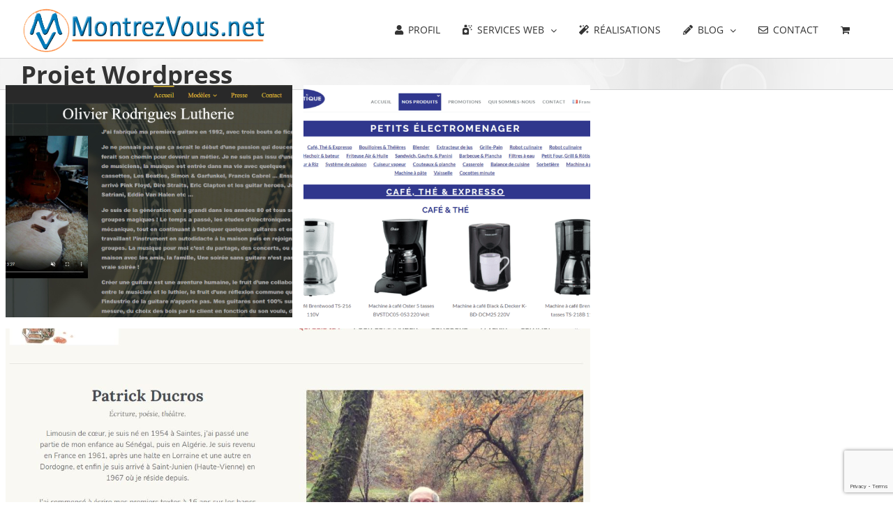

--- FILE ---
content_type: text/html; charset=UTF-8
request_url: https://montrezvous.net/portfolio_tags/projet-wordpress
body_size: 19942
content:
<!DOCTYPE html>
<html class="avada-html-layout-wide avada-html-header-position-top avada-html-is-archive avada-has-site-width-percent avada-is-100-percent-template avada-has-site-width-100-percent" lang="fr-FR" prefix="og: http://ogp.me/ns# fb: http://ogp.me/ns/fb#">
<head>
	<meta http-equiv="X-UA-Compatible" content="IE=edge" />
	<meta http-equiv="Content-Type" content="text/html; charset=utf-8"/>
	<meta name="viewport" content="width=device-width, initial-scale=1" />
	<meta name='robots' content='index, follow, max-image-preview:large, max-snippet:-1, max-video-preview:-1' />
	<style>img:is([sizes="auto" i], [sizes^="auto," i]) { contain-intrinsic-size: 3000px 1500px }</style>
	
	<!-- This site is optimized with the Yoast SEO plugin v26.5 - https://yoast.com/wordpress/plugins/seo/ -->
	<title>Projet Wordpress Archives - MontrezVous.net</title>
	<link rel="canonical" href="https://montrezvous.net/portfolio_tags/projet-wordpress" />
	<meta property="og:locale" content="fr_FR" />
	<meta property="og:type" content="article" />
	<meta property="og:title" content="Projet Wordpress Archives - MontrezVous.net" />
	<meta property="og:url" content="https://montrezvous.net/portfolio_tags/projet-wordpress" />
	<meta property="og:site_name" content="MontrezVous.net" />
	<meta name="twitter:card" content="summary_large_image" />
	<script type="application/ld+json" class="yoast-schema-graph">{"@context":"https://schema.org","@graph":[{"@type":"CollectionPage","@id":"https://montrezvous.net/portfolio_tags/projet-wordpress","url":"https://montrezvous.net/portfolio_tags/projet-wordpress","name":"Projet Wordpress Archives - MontrezVous.net","isPartOf":{"@id":"https://montrezvous.net/#website"},"primaryImageOfPage":{"@id":"https://montrezvous.net/portfolio_tags/projet-wordpress#primaryimage"},"image":{"@id":"https://montrezvous.net/portfolio_tags/projet-wordpress#primaryimage"},"thumbnailUrl":"https://montrezvous.net/wp-content/uploads/2024/01/rodrigues-luthier1.jpg","breadcrumb":{"@id":"https://montrezvous.net/portfolio_tags/projet-wordpress#breadcrumb"},"inLanguage":"fr-FR"},{"@type":"ImageObject","inLanguage":"fr-FR","@id":"https://montrezvous.net/portfolio_tags/projet-wordpress#primaryimage","url":"https://montrezvous.net/wp-content/uploads/2024/01/rodrigues-luthier1.jpg","contentUrl":"https://montrezvous.net/wp-content/uploads/2024/01/rodrigues-luthier1.jpg","width":1145,"height":792,"caption":"Création du site de ce professionnel de la lutherie"},{"@type":"BreadcrumbList","@id":"https://montrezvous.net/portfolio_tags/projet-wordpress#breadcrumb","itemListElement":[{"@type":"ListItem","position":1,"name":"Accueil","item":"https://montrezvous.net/"},{"@type":"ListItem","position":2,"name":"Projet Wordpress"}]},{"@type":"WebSite","@id":"https://montrezvous.net/#website","url":"https://montrezvous.net/","name":"MontrezVous.net","description":"Développeur web au service des entreprises","publisher":{"@id":"https://montrezvous.net/#organization"},"potentialAction":[{"@type":"SearchAction","target":{"@type":"EntryPoint","urlTemplate":"https://montrezvous.net/?s={search_term_string}"},"query-input":{"@type":"PropertyValueSpecification","valueRequired":true,"valueName":"search_term_string"}}],"inLanguage":"fr-FR"},{"@type":"Organization","@id":"https://montrezvous.net/#organization","name":"MontrezVous.net","url":"https://montrezvous.net/","logo":{"@type":"ImageObject","inLanguage":"fr-FR","@id":"https://montrezvous.net/#/schema/logo/image/","url":"https://montrezvous.net/wp-content/uploads/2017/11/logo-long4.png","contentUrl":"https://montrezvous.net/wp-content/uploads/2017/11/logo-long4.png","width":350,"height":68,"caption":"MontrezVous.net"},"image":{"@id":"https://montrezvous.net/#/schema/logo/image/"}}]}</script>
	<!-- / Yoast SEO plugin. -->


<link rel="alternate" type="application/rss+xml" title="MontrezVous.net &raquo; Flux" href="https://montrezvous.net/feed" />
<link rel="alternate" type="application/rss+xml" title="MontrezVous.net &raquo; Flux des commentaires" href="https://montrezvous.net/comments/feed" />
					<link rel="shortcut icon" href="https://montrezvous.net/wp-content/uploads/2017/11/lfavicon2017x1.png" type="image/x-icon" />
		
		
					<!-- Android Icon -->
			<link rel="icon" sizes="192x192" href="https://montrezvous.net/wp-content/uploads/2017/11/lfavicon2017x1.png">
		
					<!-- MS Edge Icon -->
			<meta name="msapplication-TileImage" content="https://montrezvous.net/wp-content/uploads/2017/11/lfavicon2017x1.png">
				<link rel="alternate" type="application/rss+xml" title="Flux pour MontrezVous.net &raquo; Projet Wordpress Portfolio Tags" href="https://montrezvous.net/portfolio_tags/projet-wordpress/feed" />
				
		<meta property="og:locale" content="fr_FR"/>
		<meta property="og:type" content="article"/>
		<meta property="og:site_name" content="MontrezVous.net"/>
		<meta property="og:title" content="Projet Wordpress Archives - MontrezVous.net"/>
				<meta property="og:url" content="https://montrezvous.net/portfolio-items/rodrigues-luthier-com"/>
																				<meta property="og:image" content="https://montrezvous.net/wp-content/uploads/2024/01/rodrigues-luthier1.jpg"/>
		<meta property="og:image:width" content="1145"/>
		<meta property="og:image:height" content="792"/>
		<meta property="og:image:type" content="image/jpeg"/>
						<!-- This site uses the Google Analytics by MonsterInsights plugin v9.10.1 - Using Analytics tracking - https://www.monsterinsights.com/ -->
							<script src="//www.googletagmanager.com/gtag/js?id=G-D6251Y1ENC"  data-cfasync="false" data-wpfc-render="false" type="text/javascript" async></script>
			<script data-cfasync="false" data-wpfc-render="false" type="text/javascript">
				var mi_version = '9.10.1';
				var mi_track_user = true;
				var mi_no_track_reason = '';
								var MonsterInsightsDefaultLocations = {"page_location":"https:\/\/montrezvous.net\/portfolio_tags\/projet-wordpress\/"};
								if ( typeof MonsterInsightsPrivacyGuardFilter === 'function' ) {
					var MonsterInsightsLocations = (typeof MonsterInsightsExcludeQuery === 'object') ? MonsterInsightsPrivacyGuardFilter( MonsterInsightsExcludeQuery ) : MonsterInsightsPrivacyGuardFilter( MonsterInsightsDefaultLocations );
				} else {
					var MonsterInsightsLocations = (typeof MonsterInsightsExcludeQuery === 'object') ? MonsterInsightsExcludeQuery : MonsterInsightsDefaultLocations;
				}

								var disableStrs = [
										'ga-disable-G-D6251Y1ENC',
									];

				/* Function to detect opted out users */
				function __gtagTrackerIsOptedOut() {
					for (var index = 0; index < disableStrs.length; index++) {
						if (document.cookie.indexOf(disableStrs[index] + '=true') > -1) {
							return true;
						}
					}

					return false;
				}

				/* Disable tracking if the opt-out cookie exists. */
				if (__gtagTrackerIsOptedOut()) {
					for (var index = 0; index < disableStrs.length; index++) {
						window[disableStrs[index]] = true;
					}
				}

				/* Opt-out function */
				function __gtagTrackerOptout() {
					for (var index = 0; index < disableStrs.length; index++) {
						document.cookie = disableStrs[index] + '=true; expires=Thu, 31 Dec 2099 23:59:59 UTC; path=/';
						window[disableStrs[index]] = true;
					}
				}

				if ('undefined' === typeof gaOptout) {
					function gaOptout() {
						__gtagTrackerOptout();
					}
				}
								window.dataLayer = window.dataLayer || [];

				window.MonsterInsightsDualTracker = {
					helpers: {},
					trackers: {},
				};
				if (mi_track_user) {
					function __gtagDataLayer() {
						dataLayer.push(arguments);
					}

					function __gtagTracker(type, name, parameters) {
						if (!parameters) {
							parameters = {};
						}

						if (parameters.send_to) {
							__gtagDataLayer.apply(null, arguments);
							return;
						}

						if (type === 'event') {
														parameters.send_to = monsterinsights_frontend.v4_id;
							var hookName = name;
							if (typeof parameters['event_category'] !== 'undefined') {
								hookName = parameters['event_category'] + ':' + name;
							}

							if (typeof MonsterInsightsDualTracker.trackers[hookName] !== 'undefined') {
								MonsterInsightsDualTracker.trackers[hookName](parameters);
							} else {
								__gtagDataLayer('event', name, parameters);
							}
							
						} else {
							__gtagDataLayer.apply(null, arguments);
						}
					}

					__gtagTracker('js', new Date());
					__gtagTracker('set', {
						'developer_id.dZGIzZG': true,
											});
					if ( MonsterInsightsLocations.page_location ) {
						__gtagTracker('set', MonsterInsightsLocations);
					}
										__gtagTracker('config', 'G-D6251Y1ENC', {"forceSSL":"true"} );
										window.gtag = __gtagTracker;										(function () {
						/* https://developers.google.com/analytics/devguides/collection/analyticsjs/ */
						/* ga and __gaTracker compatibility shim. */
						var noopfn = function () {
							return null;
						};
						var newtracker = function () {
							return new Tracker();
						};
						var Tracker = function () {
							return null;
						};
						var p = Tracker.prototype;
						p.get = noopfn;
						p.set = noopfn;
						p.send = function () {
							var args = Array.prototype.slice.call(arguments);
							args.unshift('send');
							__gaTracker.apply(null, args);
						};
						var __gaTracker = function () {
							var len = arguments.length;
							if (len === 0) {
								return;
							}
							var f = arguments[len - 1];
							if (typeof f !== 'object' || f === null || typeof f.hitCallback !== 'function') {
								if ('send' === arguments[0]) {
									var hitConverted, hitObject = false, action;
									if ('event' === arguments[1]) {
										if ('undefined' !== typeof arguments[3]) {
											hitObject = {
												'eventAction': arguments[3],
												'eventCategory': arguments[2],
												'eventLabel': arguments[4],
												'value': arguments[5] ? arguments[5] : 1,
											}
										}
									}
									if ('pageview' === arguments[1]) {
										if ('undefined' !== typeof arguments[2]) {
											hitObject = {
												'eventAction': 'page_view',
												'page_path': arguments[2],
											}
										}
									}
									if (typeof arguments[2] === 'object') {
										hitObject = arguments[2];
									}
									if (typeof arguments[5] === 'object') {
										Object.assign(hitObject, arguments[5]);
									}
									if ('undefined' !== typeof arguments[1].hitType) {
										hitObject = arguments[1];
										if ('pageview' === hitObject.hitType) {
											hitObject.eventAction = 'page_view';
										}
									}
									if (hitObject) {
										action = 'timing' === arguments[1].hitType ? 'timing_complete' : hitObject.eventAction;
										hitConverted = mapArgs(hitObject);
										__gtagTracker('event', action, hitConverted);
									}
								}
								return;
							}

							function mapArgs(args) {
								var arg, hit = {};
								var gaMap = {
									'eventCategory': 'event_category',
									'eventAction': 'event_action',
									'eventLabel': 'event_label',
									'eventValue': 'event_value',
									'nonInteraction': 'non_interaction',
									'timingCategory': 'event_category',
									'timingVar': 'name',
									'timingValue': 'value',
									'timingLabel': 'event_label',
									'page': 'page_path',
									'location': 'page_location',
									'title': 'page_title',
									'referrer' : 'page_referrer',
								};
								for (arg in args) {
																		if (!(!args.hasOwnProperty(arg) || !gaMap.hasOwnProperty(arg))) {
										hit[gaMap[arg]] = args[arg];
									} else {
										hit[arg] = args[arg];
									}
								}
								return hit;
							}

							try {
								f.hitCallback();
							} catch (ex) {
							}
						};
						__gaTracker.create = newtracker;
						__gaTracker.getByName = newtracker;
						__gaTracker.getAll = function () {
							return [];
						};
						__gaTracker.remove = noopfn;
						__gaTracker.loaded = true;
						window['__gaTracker'] = __gaTracker;
					})();
									} else {
										console.log("");
					(function () {
						function __gtagTracker() {
							return null;
						}

						window['__gtagTracker'] = __gtagTracker;
						window['gtag'] = __gtagTracker;
					})();
									}
			</script>
							<!-- / Google Analytics by MonsterInsights -->
		<script type="text/javascript">
/* <![CDATA[ */
window._wpemojiSettings = {"baseUrl":"https:\/\/s.w.org\/images\/core\/emoji\/16.0.1\/72x72\/","ext":".png","svgUrl":"https:\/\/s.w.org\/images\/core\/emoji\/16.0.1\/svg\/","svgExt":".svg","source":{"concatemoji":"https:\/\/montrezvous.net\/wp-includes\/js\/wp-emoji-release.min.js?ver=0da07cd1fa3b3ddbc88d2ce9023ac042"}};
/*! This file is auto-generated */
!function(s,n){var o,i,e;function c(e){try{var t={supportTests:e,timestamp:(new Date).valueOf()};sessionStorage.setItem(o,JSON.stringify(t))}catch(e){}}function p(e,t,n){e.clearRect(0,0,e.canvas.width,e.canvas.height),e.fillText(t,0,0);var t=new Uint32Array(e.getImageData(0,0,e.canvas.width,e.canvas.height).data),a=(e.clearRect(0,0,e.canvas.width,e.canvas.height),e.fillText(n,0,0),new Uint32Array(e.getImageData(0,0,e.canvas.width,e.canvas.height).data));return t.every(function(e,t){return e===a[t]})}function u(e,t){e.clearRect(0,0,e.canvas.width,e.canvas.height),e.fillText(t,0,0);for(var n=e.getImageData(16,16,1,1),a=0;a<n.data.length;a++)if(0!==n.data[a])return!1;return!0}function f(e,t,n,a){switch(t){case"flag":return n(e,"\ud83c\udff3\ufe0f\u200d\u26a7\ufe0f","\ud83c\udff3\ufe0f\u200b\u26a7\ufe0f")?!1:!n(e,"\ud83c\udde8\ud83c\uddf6","\ud83c\udde8\u200b\ud83c\uddf6")&&!n(e,"\ud83c\udff4\udb40\udc67\udb40\udc62\udb40\udc65\udb40\udc6e\udb40\udc67\udb40\udc7f","\ud83c\udff4\u200b\udb40\udc67\u200b\udb40\udc62\u200b\udb40\udc65\u200b\udb40\udc6e\u200b\udb40\udc67\u200b\udb40\udc7f");case"emoji":return!a(e,"\ud83e\udedf")}return!1}function g(e,t,n,a){var r="undefined"!=typeof WorkerGlobalScope&&self instanceof WorkerGlobalScope?new OffscreenCanvas(300,150):s.createElement("canvas"),o=r.getContext("2d",{willReadFrequently:!0}),i=(o.textBaseline="top",o.font="600 32px Arial",{});return e.forEach(function(e){i[e]=t(o,e,n,a)}),i}function t(e){var t=s.createElement("script");t.src=e,t.defer=!0,s.head.appendChild(t)}"undefined"!=typeof Promise&&(o="wpEmojiSettingsSupports",i=["flag","emoji"],n.supports={everything:!0,everythingExceptFlag:!0},e=new Promise(function(e){s.addEventListener("DOMContentLoaded",e,{once:!0})}),new Promise(function(t){var n=function(){try{var e=JSON.parse(sessionStorage.getItem(o));if("object"==typeof e&&"number"==typeof e.timestamp&&(new Date).valueOf()<e.timestamp+604800&&"object"==typeof e.supportTests)return e.supportTests}catch(e){}return null}();if(!n){if("undefined"!=typeof Worker&&"undefined"!=typeof OffscreenCanvas&&"undefined"!=typeof URL&&URL.createObjectURL&&"undefined"!=typeof Blob)try{var e="postMessage("+g.toString()+"("+[JSON.stringify(i),f.toString(),p.toString(),u.toString()].join(",")+"));",a=new Blob([e],{type:"text/javascript"}),r=new Worker(URL.createObjectURL(a),{name:"wpTestEmojiSupports"});return void(r.onmessage=function(e){c(n=e.data),r.terminate(),t(n)})}catch(e){}c(n=g(i,f,p,u))}t(n)}).then(function(e){for(var t in e)n.supports[t]=e[t],n.supports.everything=n.supports.everything&&n.supports[t],"flag"!==t&&(n.supports.everythingExceptFlag=n.supports.everythingExceptFlag&&n.supports[t]);n.supports.everythingExceptFlag=n.supports.everythingExceptFlag&&!n.supports.flag,n.DOMReady=!1,n.readyCallback=function(){n.DOMReady=!0}}).then(function(){return e}).then(function(){var e;n.supports.everything||(n.readyCallback(),(e=n.source||{}).concatemoji?t(e.concatemoji):e.wpemoji&&e.twemoji&&(t(e.twemoji),t(e.wpemoji)))}))}((window,document),window._wpemojiSettings);
/* ]]> */
</script>
<style id='wp-emoji-styles-inline-css' type='text/css'>

	img.wp-smiley, img.emoji {
		display: inline !important;
		border: none !important;
		box-shadow: none !important;
		height: 1em !important;
		width: 1em !important;
		margin: 0 0.07em !important;
		vertical-align: -0.1em !important;
		background: none !important;
		padding: 0 !important;
	}
</style>
<style id='woocommerce-inline-inline-css' type='text/css'>
.woocommerce form .form-row .required { visibility: visible; }
</style>
<link rel='stylesheet' id='fusion-dynamic-css-css' href='https://montrezvous.net/wp-content/uploads/fusion-styles/b2d978cacf75f84ebeabe46499031eff.min.css?ver=3.13.3' type='text/css' media='all' />
<script type="text/javascript" src="https://montrezvous.net/wp-content/plugins/google-analytics-for-wordpress/assets/js/frontend-gtag.min.js?ver=9.10.1" id="monsterinsights-frontend-script-js" async="async" data-wp-strategy="async"></script>
<script data-cfasync="false" data-wpfc-render="false" type="text/javascript" id='monsterinsights-frontend-script-js-extra'>/* <![CDATA[ */
var monsterinsights_frontend = {"js_events_tracking":"true","download_extensions":"doc,pdf,ppt,zip,xls,docx,pptx,xlsx","inbound_paths":"[]","home_url":"https:\/\/montrezvous.net","hash_tracking":"false","v4_id":"G-D6251Y1ENC"};/* ]]> */
</script>
<script type="text/javascript" src="https://montrezvous.net/wp-includes/js/jquery/jquery.min.js?ver=3.7.1" id="jquery-core-js"></script>
<script type="text/javascript" src="https://montrezvous.net/wp-includes/js/jquery/jquery-migrate.min.js?ver=3.4.1" id="jquery-migrate-js"></script>
<script type="text/javascript" src="https://montrezvous.net/wp-content/plugins/woocommerce/assets/js/jquery-blockui/jquery.blockUI.min.js?ver=2.7.0-wc.10.4.2" id="wc-jquery-blockui-js" defer="defer" data-wp-strategy="defer"></script>
<script type="text/javascript" id="wc-add-to-cart-js-extra">
/* <![CDATA[ */
var wc_add_to_cart_params = {"ajax_url":"\/wp-admin\/admin-ajax.php","wc_ajax_url":"\/?wc-ajax=%%endpoint%%","i18n_view_cart":"Voir le panier","cart_url":"https:\/\/montrezvous.net\/panier","is_cart":"","cart_redirect_after_add":"no"};
/* ]]> */
</script>
<script type="text/javascript" src="https://montrezvous.net/wp-content/plugins/woocommerce/assets/js/frontend/add-to-cart.min.js?ver=10.4.2" id="wc-add-to-cart-js" defer="defer" data-wp-strategy="defer"></script>
<script type="text/javascript" src="https://montrezvous.net/wp-content/plugins/woocommerce/assets/js/js-cookie/js.cookie.min.js?ver=2.1.4-wc.10.4.2" id="wc-js-cookie-js" defer="defer" data-wp-strategy="defer"></script>
<script type="text/javascript" id="woocommerce-js-extra">
/* <![CDATA[ */
var woocommerce_params = {"ajax_url":"\/wp-admin\/admin-ajax.php","wc_ajax_url":"\/?wc-ajax=%%endpoint%%","i18n_password_show":"Afficher le mot de passe","i18n_password_hide":"Masquer le mot de passe"};
/* ]]> */
</script>
<script type="text/javascript" src="https://montrezvous.net/wp-content/plugins/woocommerce/assets/js/frontend/woocommerce.min.js?ver=10.4.2" id="woocommerce-js" defer="defer" data-wp-strategy="defer"></script>
<script type="text/javascript" id="WCPAY_ASSETS-js-extra">
/* <![CDATA[ */
var wcpayAssets = {"url":"https:\/\/montrezvous.net\/wp-content\/plugins\/woocommerce-payments\/dist\/"};
/* ]]> */
</script>
<link rel="https://api.w.org/" href="https://montrezvous.net/wp-json/" /><link rel="alternate" title="JSON" type="application/json" href="https://montrezvous.net/wp-json/wp/v2/portfolio_tags/152" /><link rel="EditURI" type="application/rsd+xml" title="RSD" href="https://montrezvous.net/xmlrpc.php?rsd" />

<style type="text/css" id="css-fb-visibility">@media screen and (max-width: 640px){.fusion-no-small-visibility{display:none !important;}body .sm-text-align-center{text-align:center !important;}body .sm-text-align-left{text-align:left !important;}body .sm-text-align-right{text-align:right !important;}body .sm-flex-align-center{justify-content:center !important;}body .sm-flex-align-flex-start{justify-content:flex-start !important;}body .sm-flex-align-flex-end{justify-content:flex-end !important;}body .sm-mx-auto{margin-left:auto !important;margin-right:auto !important;}body .sm-ml-auto{margin-left:auto !important;}body .sm-mr-auto{margin-right:auto !important;}body .fusion-absolute-position-small{position:absolute;top:auto;width:100%;}.awb-sticky.awb-sticky-small{ position: sticky; top: var(--awb-sticky-offset,0); }}@media screen and (min-width: 641px) and (max-width: 1024px){.fusion-no-medium-visibility{display:none !important;}body .md-text-align-center{text-align:center !important;}body .md-text-align-left{text-align:left !important;}body .md-text-align-right{text-align:right !important;}body .md-flex-align-center{justify-content:center !important;}body .md-flex-align-flex-start{justify-content:flex-start !important;}body .md-flex-align-flex-end{justify-content:flex-end !important;}body .md-mx-auto{margin-left:auto !important;margin-right:auto !important;}body .md-ml-auto{margin-left:auto !important;}body .md-mr-auto{margin-right:auto !important;}body .fusion-absolute-position-medium{position:absolute;top:auto;width:100%;}.awb-sticky.awb-sticky-medium{ position: sticky; top: var(--awb-sticky-offset,0); }}@media screen and (min-width: 1025px){.fusion-no-large-visibility{display:none !important;}body .lg-text-align-center{text-align:center !important;}body .lg-text-align-left{text-align:left !important;}body .lg-text-align-right{text-align:right !important;}body .lg-flex-align-center{justify-content:center !important;}body .lg-flex-align-flex-start{justify-content:flex-start !important;}body .lg-flex-align-flex-end{justify-content:flex-end !important;}body .lg-mx-auto{margin-left:auto !important;margin-right:auto !important;}body .lg-ml-auto{margin-left:auto !important;}body .lg-mr-auto{margin-right:auto !important;}body .fusion-absolute-position-large{position:absolute;top:auto;width:100%;}.awb-sticky.awb-sticky-large{ position: sticky; top: var(--awb-sticky-offset,0); }}</style>	<noscript><style>.woocommerce-product-gallery{ opacity: 1 !important; }</style></noscript>
			<style type="text/css" id="wp-custom-css">
			h1,h2,h3{
	margin-bottom:10px;
}
.fusion-sharing-box, .portfolio-sep{
	display:none;
}

.navigation-pipe {
    font-size: 1.5em;
    margin-left: 35px;
    border: 1px orange solid;
    border-radius: 13px;
}
.fusion-carousel-meta{
	display:none;
}
.add_to_cart_button{
	margin-left:15px!important;
}
.iconR,.iconE,.iconW,.iconD,.iconF,.iconA{
	margin-left:10px!important;
}
.obj-desc{
	  margin-left: 6px;
    margin-top: 4px;
}
.fusion-filter{font-size:21px;}

.fusion-portfolio .fusion-content-sep {
    margin-bottom: 9px!important;
    margin-top: 9px!important;
}
#custom_html-5{
	display:none;
}
.single-related-posts .fusion-title{
	margin-bottom:0px!important;
}
.fusion-related-posts-title-link{
	font-size:15px;
}
.awb-carousel{
	padding-bottom:13px;
}
.fusion-meta-info{
	display:none;
}
.project-info-box h4{
	width: 114px!important;
}
.widget-title{
	font-size:25px!important;
}
.widget-title{
	margin-bottom:16px;
}
#nav_menu-2{
	display:none;
}
#qrfooter img{
	width: 250px;
    height: 250px;
}
.navigation-pipe{
	display:none!important;
}
.fusion-sticky-shadow .navigation-pipe{
	display:inline-block!important;
	font-size:1.1em;
	margin-left: -2px;
    padding: 1px;
}
.fusion-mobile-menu-icons a{
	margin-left:15px;
}
#recent-posts-2 li{padding-top:1px!important;padding-bottom:1px!important;}
.centered{text-align:center;}

.widget-title{margin-bottom:15px!important;}
.fusion-footer-widget-area{border-top: 0px;}
.fusion-footer-widget-area {
    padding-top: 15px;
	padding-bottom: 15px;}
.fusion-project-description-details{margin-top:20px;}
.related-posts{padding-top:12px;}
.fusion-title{margin-bottom:15px!important;}
.fusion-main-menu-search{display:none;}
.project-content h3{
	margin-bottom:13px;
}
#qrfooter img{border:solid 1px #fc8e68}
.fusion-filters{
	margin-bottom:21px;
}
#main{
	padding-left:15px!important;
	padding-right:15px!important;
}
.fusion-header {
    padding-left: 15px;
    padding-right: 15px;
}
.fusion-accordian .panel-body{padding-top:0px;}

@media only screen and (max-width: 800px) {    
.fusion-toggle-heading svg, .rc-anchor-invisible{
     display:none;
}
	.fusion-accordian .fusion-panel.fusion-toggle-no-divider.fusion-toggle-boxed-mode .panel-body, .fusion-accordian .fusion-panel.fusion-toggle-no-divider.fusion-toggle-boxed-mode .panel-title a {
    padding-left: 15px;
    padding-right: 15px;
}
	.fusion-footer-widget-area{padding-left:15px!important;padding-right:15px!important;}
	
	.fusion-blog-shortcode-1 .fusion-blog-layout-grid .fusion-post-grid,.fusion-post-content-wrapper{padding-left: 5px!important;
    padding-right: 5px!important;}
	.fusion-portfolio-wrapper#fusion-portfolio-1 .fusion-portfolio-content{padding:10px!important;}
}
.single-post .fusion-flexslider{display:none;}
.fusion-masonry-element-container a img{max-height: 250px;max-width: 250px;}
.fusion-masonry-element-container{text-align:center;}
#wrapper #main .fusion-portfolio-content > h2.fusion-post-title {
    font-size: 24px;
    text-align: center;
}
.fusion-portfolio-content-wrapper:hover{border:orange solid 2px!important;} 
.post table tr td:nth-child(2){padding-left:5px;}
.post ul,.post tr{text-align: center;}		</style>
				<script type="text/javascript">
			var doc = document.documentElement;
			doc.setAttribute( 'data-useragent', navigator.userAgent );
		</script>
		<script type="text/javascript">

jQuery(function($){
    //$(".fusion-toggle-heading:contains('|u|')").css( "text-decoration", "underline" );
    $(".fusion-toggle-heading").each(function() {
    var listcontentu=$(this).text()
    .replace("|r|",'<svg title="Services en référencement" class="iconR" xmlns="http://www.w3.org/2000/svg" width="32" height="32" viewBox="0 0 24 24" style="fill: #00B0F0; transition: none; text-align: inherit; line-height: 22px; border-width: 0px; margin: 0px; padding: 0px; letter-spacing: 0px; font-weight: 400; font-size: 20px; stroke-dashoffset: 0px; stroke-dasharray: 0; stroke-width: 0px; stroke: transparent;"><path title="Services en référencement" d="M12 2C6.48 2 2 6.48 2 12s4.48 10 10 10 10-4.48 10-10S17.52 2 12 2zm-1 17.93c-3.95-.49-7-3.85-7-7.93 0-.62.08-1.21.21-1.79L9 15v1c0 1.1.9 2 2 2v1.93zm6.9-2.54c-.26-.81-1-1.39-1.9-1.39h-1v-3c0-.55-.45-1-1-1H8v-2h2c.55 0 1-.45 1-1V7h2c1.1 0 2-.9 2-2v-.41c2.93 1.19 5 4.06 5 7.41 0 2.08-.8 3.97-2.1 5.39z" style="fill: #00B0F0; transition: none; text-align: inherit; line-height: 22px; border-width: 0px; margin: 0px; padding: 0px; letter-spacing: 0px; font-weight: 400; font-size: 32px;"></path></svg>')
    .replace("|e|",'<svg title="Services ergonomie web" class="iconE" xmlns="http://www.w3.org/2000/svg" width="32" height="32" viewBox="0 0 24 24" style="fill: #00B0F0; transition: none; text-align: inherit; line-height: 22px; border-width: 0px; margin: 0px; padding: 0px; letter-spacing: 0px; font-weight: 400; font-size: 20px; stroke-dashoffset: 0px; stroke-dasharray: 0; stroke-width: 0px; stroke: #00B0F0;"><path d="M7 5h10v2h2V3c0-1.1-.9-1.99-2-1.99L7 1c-1.1 0-2 .9-2 2v4h2V5zm8.41 11.59L20 12l-4.59-4.59L14 8.83 17.17 12 14 15.17l1.41 1.42zM10 15.17L6.83 12 10 8.83 8.59 7.41 4 12l4.59 4.59L10 15.17zM17 19H7v-2H5v4c0 1.1.9 2 2 2h10c1.1 0 2-.9 2-2v-4h-2v2z" style="fill: #00B0F0; transition: none; text-align: inherit; line-height: 22px; border-width: 0px; margin: 0px; padding: 0px; letter-spacing: 0px; font-weight: 400; font-size: 32px;"></path></svg>')
    .replace("|f|",'<svg title="Services de fidélité client" class="iconF" xmlns="http://www.w3.org/2000/svg" width="32" height="32" viewBox="0 0 24 24" style="fill:#00B0F0; transition: none; text-align: inherit; line-height: 22px; border-width: 0px; margin: 0px; padding: 0px; letter-spacing: 0px; font-weight: 400; font-size: 20px; stroke-dashoffset: 0px; stroke-dasharray: 0; stroke-width: 0px; stroke: transparent;"><path d="M8 10H5V7H3v3H0v2h3v3h2v-3h3v-2zm10 1c1.66 0 2.99-1.34 2.99-3S19.66 5 18 5c-.32 0-.63.05-.91.14.57.81.9 1.79.9 2.86s-.34 2.04-.9 2.86c.28.09.59.14.91.14zm-5 0c1.66 0 2.99-1.34 2.99-3S14.66 5 13 5c-1.66 0-3 1.34-3 3s1.34 3 3 3zm6.62 2.16c.83.73 1.38 1.66 1.38 2.84v2h3v-2c0-1.54-2.37-2.49-4.38-2.84zM13 13c-2 0-6 1-6 3v2h12v-2c0-2-4-3-6-3z" style="fill: #00B0F0; transition: none; text-align: inherit; line-height: 22px; border-width: 0px; margin: 0px; padding: 0px; letter-spacing: 0px; font-weight: 400; font-size: 32px;"></path></svg>')
    .replace("|a|",'<svg title="Services de gestion du site" class="iconA" xmlns="http://www.w3.org/2000/svg" width="32" height="32" viewBox="0 0 24 24" style="fill: #00B0F0; transition: none; text-align: inherit; line-height: 22px; border-width: 0px; margin: 0px; padding: 0px; letter-spacing: 0px; font-weight: 400; font-size: 20px; stroke-dashoffset: 0px; stroke-dasharray: 0; stroke-width: 0px; stroke: transparent;"><path d="M22 9V7h-2V5c0-1.1-.9-2-2-2H4c-1.1 0-2 .9-2 2v14c0 1.1.9 2 2 2h14c1.1 0 2-.9 2-2v-2h2v-2h-2v-2h2v-2h-2V9h2zm-4 10H4V5h14v14zM6 13h5v4H6zm6-6h4v3h-4zM6 7h5v5H6zm6 4h4v6h-4z" style="fill: #00B0F0; transition: none; text-align: inherit; line-height: 22px; border-width: 0px; margin: 0px; padding: 0px; letter-spacing: 0px; font-weight: 400; font-size: 32px;"></path></svg>')
    .replace("|d|",'<svg title="Services debug" class="iconD" xmlns="http://www.w3.org/2000/svg" width="32" height="32" viewBox="0 0 24 24" style="fill: #00B0F0; transition: none; text-align: inherit; line-height: 22px; border-width: 0px; margin: 0px; padding: 0px; letter-spacing: 0px; font-weight: 400; font-size: 32px; stroke-dashoffset: 0px; stroke-dasharray: 0; stroke-width: 0px; stroke: transparent;"><path d="M17.73 12.02l3.98-3.98c.39-.39.39-1.02 0-1.41l-4.34-4.34c-.39-.39-1.02-.39-1.41 0l-3.98 3.98L8 2.29C7.8 2.1 7.55 2 7.29 2c-.25 0-.51.1-.7.29L2.25 6.63c-.39.39-.39 1.02 0 1.41l3.98 3.98L2.25 16c-.39.39-.39 1.02 0 1.41l4.34 4.34c.39.39 1.02.39 1.41 0l3.98-3.98 3.98 3.98c.2.2.45.29.71.29.26 0 .51-.1.71-.29l4.34-4.34c.39-.39.39-1.02 0-1.41l-3.99-3.98zM12 9c.55 0 1 .45 1 1s-.45 1-1 1-1-.45-1-1 .45-1 1-1zm-4.71 1.96L3.66 7.34l3.63-3.63 3.62 3.62-3.62 3.63zM10 13c-.55 0-1-.45-1-1s.45-1 1-1 1 .45 1 1-.45 1-1 1zm2 2c-.55 0-1-.45-1-1s.45-1 1-1 1 .45 1 1-.45 1-1 1zm2-4c.55 0 1 .45 1 1s-.45 1-1 1-1-.45-1-1 .45-1 1-1zm2.66 9.34l-3.63-3.62 3.63-3.63 3.62 3.62-3.62 3.63z" style="fill: #00B0F0; transition: none; text-align: inherit; line-height: 22px; border-width: 0px; margin: 0px; padding: 0px; letter-spacing: 0px; font-weight: 400; font-size: 32px;"></path></svg>')
    .replace("|w|",'<svg title="Services webmarketing" class="iconW" xmlns="http://www.w3.org/2000/svg" width="32" height="32" viewBox="0 0 24 24" style="fill: #00B0F0; transition: none; text-align: inherit; line-height: 22px; border-width: 0px; margin: 0px; padding: 0px; letter-spacing: 0px; font-weight: 400; font-size: 32px; stroke-dashoffset: 0px; stroke-dasharray: 0; stroke-width: 0px; stroke: transparent;"><path d="M23 8c0 1.1-.9 2-2 2-.18 0-.35-.02-.51-.07l-3.56 3.55c.05.16.07.34.07.52 0 1.1-.9 2-2 2s-2-.9-2-2c0-.18.02-.36.07-.52l-2.55-2.55c-.16.05-.34.07-.52.07s-.36-.02-.52-.07l-4.55 4.56c.05.16.07.33.07.51 0 1.1-.9 2-2 2s-2-.9-2-2 .9-2 2-2c.18 0 .35.02.51.07l4.56-4.55C8.02 9.36 8 9.18 8 9c0-1.1.9-2 2-2s2 .9 2 2c0 .18-.02.36-.07.52l2.55 2.55c.16-.05.34-.07.52-.07s.36.02.52.07l3.55-3.56C19.02 8.35 19 8.18 19 8c0-1.1.9-2 2-2s2 .9 2 2z" style="fill: #00B0F0; transition: none; text-align: inherit; line-height: 22px; border-width: 0px; margin: 0px; padding: 0px; letter-spacing: 0px; font-weight: 400; font-size: 32px;"></path></svg>')
    $(this).html(''+listcontentu+'');
   });
   
   $(".menu-services").each(function() {
    var listcontentu=$(this).html()
    .replace("|rs|",'<svg title="Services en référencement" class="iconR" xmlns="http://www.w3.org/2000/svg" width="56" height="56" viewBox="0 0 24 24" style="fill: #00B0F0; transition: none; text-align: inherit; line-height: 22px; border-width: 0px; margin: 0px; padding: 0px; letter-spacing: 0px; font-weight: 400; font-size: 20px; stroke-dashoffset: 0px; stroke-dasharray: 0; stroke-width: 0px; stroke: transparent;"><path title="Services en référencement" d="M12 2C6.48 2 2 6.48 2 12s4.48 10 10 10 10-4.48 10-10S17.52 2 12 2zm-1 17.93c-3.95-.49-7-3.85-7-7.93 0-.62.08-1.21.21-1.79L9 15v1c0 1.1.9 2 2 2v1.93zm6.9-2.54c-.26-.81-1-1.39-1.9-1.39h-1v-3c0-.55-.45-1-1-1H8v-2h2c.55 0 1-.45 1-1V7h2c1.1 0 2-.9 2-2v-.41c2.93 1.19 5 4.06 5 7.41 0 2.08-.8 3.97-2.1 5.39z" style="fill: #00B0F0; transition: none; text-align: inherit; line-height: 56px; border-width: 0px; margin: 0px; padding: 0px; letter-spacing: 0px; font-weight: 400; font-size: 56px;"></path></svg>')
    .replace("|es|",'<svg title="Services ergonomie web" class="iconE" xmlns="http://www.w3.org/2000/svg" width="56" height="56" viewBox="0 0 24 24" style="fill: #00B0F0; transition: none; text-align: inherit; line-height: 22px; border-width: 0px; margin: 0px; padding: 0px; letter-spacing: 0px; font-weight: 400; font-size: 20px; stroke-dashoffset: 0px; stroke-dasharray: 0; stroke-width: 0px; stroke: #00B0F0;"><path d="M7 5h10v2h2V3c0-1.1-.9-1.99-2-1.99L7 1c-1.1 0-2 .9-2 2v4h2V5zm8.41 11.59L20 12l-4.59-4.59L14 8.83 17.17 12 14 15.17l1.41 1.42zM10 15.17L6.83 12 10 8.83 8.59 7.41 4 12l4.59 4.59L10 15.17zM17 19H7v-2H5v4c0 1.1.9 2 2 2h10c1.1 0 2-.9 2-2v-4h-2v2z" style="fill: #00B0F0; transition: none; text-align: inherit; line-height: 22px; border-width: 0px; margin: 0px; padding: 0px; letter-spacing: 0px; font-weight: 400; font-size: 56px;"></path></svg>')
    .replace("|fs|",'<svg title="Services de fidélité client" class="iconF" xmlns="http://www.w3.org/2000/svg" width="56" height="56" viewBox="0 0 24 24" style="fill:#00B0F0; transition: none; text-align: inherit; line-height: 22px; border-width: 0px; margin: 0px; padding: 0px; letter-spacing: 0px; font-weight: 400; font-size: 20px; stroke-dashoffset: 0px; stroke-dasharray: 0; stroke-width: 0px; stroke: transparent;"><path d="M8 10H5V7H3v3H0v2h3v3h2v-3h3v-2zm10 1c1.66 0 2.99-1.34 2.99-3S19.66 5 18 5c-.32 0-.63.05-.91.14.57.81.9 1.79.9 2.86s-.34 2.04-.9 2.86c.28.09.59.14.91.14zm-5 0c1.66 0 2.99-1.34 2.99-3S14.66 5 13 5c-1.66 0-3 1.34-3 3s1.34 3 3 3zm6.62 2.16c.83.73 1.38 1.66 1.38 2.84v2h3v-2c0-1.54-2.37-2.49-4.38-2.84zM13 13c-2 0-6 1-6 3v2h12v-2c0-2-4-3-6-3z" style="fill: #00B0F0; transition: none; text-align: inherit; line-height: 56px; border-width: 0px; margin: 0px; padding: 0px; letter-spacing: 0px; font-weight: 400; font-size: 56px;"></path></svg>')
    .replace("|as|",'<svg title="Services de gestion du site" class="iconA" xmlns="http://www.w3.org/2000/svg" width="56" height="56" viewBox="0 0 24 24" style="fill: #00B0F0; transition: none; text-align: inherit; line-height: 22px; border-width: 0px; margin: 0px; padding: 0px; letter-spacing: 0px; font-weight: 400; font-size: 20px; stroke-dashoffset: 0px; stroke-dasharray: 0; stroke-width: 0px; stroke: transparent;"><path d="M22 9V7h-2V5c0-1.1-.9-2-2-2H4c-1.1 0-2 .9-2 2v14c0 1.1.9 2 2 2h14c1.1 0 2-.9 2-2v-2h2v-2h-2v-2h2v-2h-2V9h2zm-4 10H4V5h14v14zM6 13h5v4H6zm6-6h4v3h-4zM6 7h5v5H6zm6 4h4v6h-4z" style="fill: #00B0F0; transition: none; text-align: inherit; line-height: 56px; border-width: 0px; margin: 0px; padding: 0px; letter-spacing: 0px; font-weight: 400; font-size: 56px;"></path></svg>')
    .replace("|ds|",'<svg title="Services debug" class="iconD" xmlns="http://www.w3.org/2000/svg" width="56" height="56" viewBox="0 0 24 24" style="fill: #00B0F0; transition: none; text-align: inherit; line-height: 22px; border-width: 0px; margin: 0px; padding: 0px; letter-spacing: 0px; font-weight: 400; font-size: 32px; stroke-dashoffset: 0px; stroke-dasharray: 0; stroke-width: 0px; stroke: transparent;"><path d="M17.73 12.02l3.98-3.98c.39-.39.39-1.02 0-1.41l-4.34-4.34c-.39-.39-1.02-.39-1.41 0l-3.98 3.98L8 2.29C7.8 2.1 7.55 2 7.29 2c-.25 0-.51.1-.7.29L2.25 6.63c-.39.39-.39 1.02 0 1.41l3.98 3.98L2.25 16c-.39.39-.39 1.02 0 1.41l4.34 4.34c.39.39 1.02.39 1.41 0l3.98-3.98 3.98 3.98c.2.2.45.29.71.29.26 0 .51-.1.71-.29l4.34-4.34c.39-.39.39-1.02 0-1.41l-3.99-3.98zM12 9c.55 0 1 .45 1 1s-.45 1-1 1-1-.45-1-1 .45-1 1-1zm-4.71 1.96L3.66 7.34l3.63-3.63 3.62 3.62-3.62 3.63zM10 13c-.55 0-1-.45-1-1s.45-1 1-1 1 .45 1 1-.45 1-1 1zm2 2c-.55 0-1-.45-1-1s.45-1 1-1 1 .45 1 1-.45 1-1 1zm2-4c.55 0 1 .45 1 1s-.45 1-1 1-1-.45-1-1 .45-1 1-1zm2.66 9.34l-3.63-3.62 3.63-3.63 3.62 3.62-3.62 3.63z" style="fill: #00B0F0; transition: none; text-align: inherit; line-height: 22px; border-width: 0px; margin: 0px; padding: 0px; letter-spacing: 0px; font-weight: 400; font-size: 56px;"></path></svg>')
    .replace("|ws|",'<svg title="Services webmarketing" class="iconW" xmlns="http://www.w3.org/2000/svg" width="56" height="56" viewBox="0 0 24 24" style="fill: #00B0F0; transition: none; text-align: inherit; line-height: 22px; border-width: 0px; margin: 0px; padding: 0px; letter-spacing: 0px; font-weight: 400; font-size: 32px; stroke-dashoffset: 0px; stroke-dasharray: 0; stroke-width: 0px; stroke: transparent;"><path d="M23 8c0 1.1-.9 2-2 2-.18 0-.35-.02-.51-.07l-3.56 3.55c.05.16.07.34.07.52 0 1.1-.9 2-2 2s-2-.9-2-2c0-.18.02-.36.07-.52l-2.55-2.55c-.16.05-.34.07-.52.07s-.36-.02-.52-.07l-4.55 4.56c.05.16.07.33.07.51 0 1.1-.9 2-2 2s-2-.9-2-2 .9-2 2-2c.18 0 .35.02.51.07l4.56-4.55C8.02 9.36 8 9.18 8 9c0-1.1.9-2 2-2s2 .9 2 2c0 .18-.02.36-.07.52l2.55 2.55c.16-.05.34-.07.52-.07s.36.02.52.07l3.55-3.56C19.02 8.35 19 8.18 19 8c0-1.1.9-2 2-2s2 .9 2 2z" style="fill: #00B0F0; transition: none; text-align: inherit; line-height: 22px; border-width: 0px; margin: 0px; padding: 0px; letter-spacing: 0px; font-weight: 400; font-size: 56px;"></path></svg>')
    $(this).html(''+listcontentu+'');
   });
   //
   $(".project-content").each(function() {
    var listcontentu=$(this).html()
    .replace("Project Details",'Détails')
    .replace("Project Description",'Le challenge')
    .replace("Categories:",'<strong>Categories:</strong>')
    .replace("Project URL:",'<strong>Site internet:</strong>');
    $(this).html(''+listcontentu+'');
   });
   //
   $(".post").each(function() {
    var listcontentu=$(this).html()
    .replace("Share This Story, Choose Your Platform!",'Partager cet article')
    .replace("Related Posts",'Articles de la même catégorie')
    .replace("Leave A Comment",'Laisser un commentaire')
    .replace("Logged in as ",'Connecté en tant que ')
    .replace("Log out",'Déconnexion')
    .replace("Comment...",'Commentaire')
    .replace("Comment ",'Commentaire ')	
    .replace("Related Projects ",'Réalisations dans la même catégorie ')
    .replace("Name (required)",'Nom')
    .replace("Email (required)",'Email (nécéssaire)')
    .replace(" Comments",' commentaires')
    .replace("Website",'Site web')
    .replace("Post Comment",'Valider votre commentaire');
    $(this).html(''+listcontentu+'');
   });
   //
   $(".related-posts").each(function() {
    var listcontentu=$(this).html()
   .replace("Related Projects",'Réalisations de la même catégorie');
    $(this).html(''+listcontentu+'');
   });
   //
    $(".single-navigation").each(function() {
    var thetitle=$(".fusion-logo").html();
    //alert(thetitle);
    var thelinks=$(".single-navigation").html();//single-navigation pipe
    thelinks=thelinks.replace("Previous",'<');
    thelinks=thelinks.replace("Next",'>');
    thelinks=thelinks.replace("a href",'a class="navigation-pipe" href');
    thelinks=thelinks.replace("a href",'a class="navigation-pipe" href');
    var thetitle2=thetitle.replace("</a>",'</a>'+thelinks);
    //var thetitle3=thetitle.replace("<h1",thelinks+'<h1');
    
    
    $(".fusion-logo").html(thetitle2);
    });
});
</script>
	</head>

<body class="archive tax-portfolio_tags term-projet-wordpress term-152 wp-theme-Avada theme-Avada woocommerce-no-js fusion-image-hovers fusion-pagination-sizing fusion-button_type-flat fusion-button_span-no fusion-button_gradient-linear avada-image-rollover-circle-yes avada-image-rollover-no fusion-has-button-gradient fusion-body ltr fusion-sticky-header no-mobile-slidingbar no-mobile-totop avada-has-rev-slider-styles fusion-sub-menu-fade mobile-logo-pos-left layout-wide-mode avada-has-boxed-modal-shadow-none layout-scroll-offset-full avada-has-zero-margin-offset-top fusion-top-header menu-text-align-center fusion-woo-product-design-classic fusion-woo-shop-page-columns-3 fusion-woo-related-columns-4 fusion-woo-archive-page-columns-3 woo-sale-badge-circle woo-outofstock-badge-top_bar mobile-menu-design-modern fusion-hide-pagination-text fusion-header-layout-v1 avada-responsive avada-footer-fx-none avada-menu-highlight-style-bar fusion-search-form-classic fusion-main-menu-search-overlay fusion-avatar-square avada-sticky-shrinkage avada-dropdown-styles avada-blog-layout-masonry avada-blog-archive-layout-masonry avada-header-shadow-no avada-menu-icon-position-left avada-has-megamenu-shadow avada-has-mainmenu-dropdown-divider avada-has-main-nav-search-icon avada-has-breadcrumb-mobile-hidden avada-has-titlebar-bar_and_content avada-has-pagination-padding avada-flyout-menu-direction-fade avada-ec-views-v1" data-awb-post-id="21087">
		<a class="skip-link screen-reader-text" href="#content">Passer au contenu</a>

	<div id="boxed-wrapper">
		
		<div id="wrapper" class="fusion-wrapper">
			<div id="home" style="position:relative;top:-1px;"></div>
							
										
							<div id="sliders-container" class="fusion-slider-visibility">
					</div>
				
					
			<header class="fusion-header-wrapper">
				<div class="fusion-header-v1 fusion-logo-alignment fusion-logo-left fusion-sticky-menu-1 fusion-sticky-logo-1 fusion-mobile-logo-1  fusion-mobile-menu-design-modern">
					<div class="fusion-header-sticky-height"></div>
<div class="fusion-header">
	<div class="fusion-row">
					<div class="fusion-logo" data-margin-top="5px" data-margin-bottom="0px" data-margin-left="0px" data-margin-right="0px">
			<a class="fusion-logo-link"  href="https://montrezvous.net/" >

						<!-- standard logo -->
			<img src="https://montrezvous.net/wp-content/uploads/2017/11/logo-long4.png" srcset="https://montrezvous.net/wp-content/uploads/2017/11/logo-long4.png 1x" width="350" height="68" alt="MontrezVous.net Logo" data-retina_logo_url="" class="fusion-standard-logo" />

											<!-- mobile logo -->
				<img src="https://montrezvous.net/wp-content/uploads/2017/11/logo-court1.png" srcset="https://montrezvous.net/wp-content/uploads/2017/11/logo-court1.png 1x" width="72" height="68" alt="MontrezVous.net Logo" data-retina_logo_url="" class="fusion-mobile-logo" />
			
											<!-- sticky header logo -->
				<img src="https://montrezvous.net/wp-content/uploads/2017/11/logo-court1.png" srcset="https://montrezvous.net/wp-content/uploads/2017/11/logo-court1.png 1x" width="72" height="68" alt="MontrezVous.net Logo" data-retina_logo_url="" class="fusion-sticky-logo" />
					</a>
		</div>		<nav class="fusion-main-menu" aria-label="Menu principal"><div class="fusion-overlay-search">		<form role="search" class="searchform fusion-search-form  fusion-search-form-classic" method="get" action="https://montrezvous.net/">
			<div class="fusion-search-form-content">

				
				<div class="fusion-search-field search-field">
					<label><span class="screen-reader-text">Rechercher:</span>
													<input type="search" value="" name="s" class="s" placeholder="Rechercher..." required aria-required="true" aria-label="Rechercher..."/>
											</label>
				</div>
				<div class="fusion-search-button search-button">
					<input type="submit" class="fusion-search-submit searchsubmit" aria-label="Recherche" value="&#xf002;" />
									</div>

				
			</div>


			
		</form>
		<div class="fusion-search-spacer"></div><a href="#" role="button" aria-label="Fermer la recherche" class="fusion-close-search"></a></div><ul id="menu-new-2017" class="fusion-menu"><li  id="menu-item-18916"  class="menu-item menu-item-type-post_type menu-item-object-page menu-item-18916"  data-item-id="18916"><a  title="Mathieu Ribot &#8211; Développeur WEB" href="https://montrezvous.net/bio" class="fusion-flex-link fusion-bar-highlight"><span class="fusion-megamenu-icon"><i class="glyphicon fa-user fas" aria-hidden="true"></i></span><span class="menu-text">PROFIL</span></a></li><li  id="menu-item-2285"  class="menu-item menu-item-type-post_type menu-item-object-page menu-item-home menu-item-has-children menu-item-2285 fusion-dropdown-menu"  data-item-id="2285"><a  href="https://montrezvous.net/" class="fusion-flex-link fusion-bar-highlight"><span class="fusion-megamenu-icon"><i class="glyphicon fa-air-freshener fas" aria-hidden="true"></i></span><span class="menu-text">SERVICES WEB</span> <span class="fusion-caret"><i class="fusion-dropdown-indicator" aria-hidden="true"></i></span></a><ul class="sub-menu"><li  id="menu-item-17850"  class="menu-item menu-item-type-custom menu-item-object-custom menu-item-home menu-item-17850 fusion-dropdown-submenu" ><a  href="https://montrezvous.net/#servicespresta" class="fusion-bar-highlight"><span>E-commerce (Prestashop)</span></a></li><li  id="menu-item-17851"  class="menu-item menu-item-type-custom menu-item-object-custom menu-item-home menu-item-17851 fusion-dropdown-submenu" ><a  href="https://montrezvous.net/#serviceswordpress" class="fusion-bar-highlight"><span>Communication (WordPress)</span></a></li><li  id="menu-item-17853"  class="menu-item menu-item-type-custom menu-item-object-custom menu-item-home menu-item-17853 fusion-dropdown-submenu" ><a  href="https://montrezvous.net/#servicesautrescms" class="fusion-bar-highlight"><span>Améliorations</span></a></li><li  id="menu-item-17855"  class="menu-item menu-item-type-custom menu-item-object-custom menu-item-home menu-item-17855 fusion-dropdown-submenu" ><a  href="https://montrezvous.net/#servicesreferencementseo" class="fusion-bar-highlight"><span>Référencement SEO</span></a></li></ul></li><li  id="menu-item-2362"  class="menu-item menu-item-type-custom menu-item-object-custom menu-item-2362"  data-item-id="2362"><a  href="https://montrezvous.net/realisations" class="fusion-flex-link fusion-bar-highlight"><span class="fusion-megamenu-icon"><i class="glyphicon  fa fa-magic" aria-hidden="true"></i></span><span class="menu-text">RÉALISATIONS</span></a></li><li  id="menu-item-1773"  class="menu-item menu-item-type-post_type menu-item-object-page current_page_parent menu-item-has-children menu-item-1773 fusion-dropdown-menu"  data-item-id="1773"><a  href="https://montrezvous.net/blog" class="fusion-flex-link fusion-bar-highlight"><span class="fusion-megamenu-icon"><i class="glyphicon  fa fa-pencil" aria-hidden="true"></i></span><span class="menu-text">BLOG</span> <span class="fusion-caret"><i class="fusion-dropdown-indicator" aria-hidden="true"></i></span></a><ul class="sub-menu"><li  id="menu-item-2550"  class="menu-item menu-item-type-taxonomy menu-item-object-category menu-item-2550 fusion-dropdown-submenu" ><a  href="https://montrezvous.net/category/developpement-web" class="fusion-bar-highlight"><span>Développement Web</span></a></li><li  id="menu-item-2551"  class="menu-item menu-item-type-taxonomy menu-item-object-category menu-item-2551 fusion-dropdown-submenu" ><a  href="https://montrezvous.net/category/veille-technologique-du-web" class="fusion-bar-highlight"><span>Veille Technologique</span></a></li><li  id="menu-item-2552"  class="menu-item menu-item-type-taxonomy menu-item-object-category menu-item-2552 fusion-dropdown-submenu" ><a  href="https://montrezvous.net/category/referencement-seo" class="fusion-bar-highlight"><span>Référencement SEO</span></a></li><li  id="menu-item-2553"  class="menu-item menu-item-type-taxonomy menu-item-object-category menu-item-2553 fusion-dropdown-submenu" ><a  href="https://montrezvous.net/category/logiciels" class="fusion-bar-highlight"><span>Logiciels</span></a></li><li  id="menu-item-2554"  class="menu-item menu-item-type-taxonomy menu-item-object-category menu-item-2554 fusion-dropdown-submenu" ><a  href="https://montrezvous.net/category/materiel" class="fusion-bar-highlight"><span>Matériel</span></a></li></ul></li><li  id="menu-item-2108"  class="menu-item menu-item-type-post_type menu-item-object-page menu-item-2108"  data-item-id="2108"><a  href="https://montrezvous.net/contact" class="fusion-flex-link fusion-bar-highlight"><span class="fusion-megamenu-icon"><i class="glyphicon  fa fa-envelope-o" aria-hidden="true"></i></span><span class="menu-text">CONTACT</span></a></li><li class="fusion-custom-menu-item fusion-menu-cart fusion-main-menu-cart"><a class="fusion-main-menu-icon fusion-bar-highlight" href="https://montrezvous.net/panier"><span class="menu-text" aria-label="Voir le panier"></span></a></li><li class="fusion-custom-menu-item fusion-main-menu-search fusion-search-overlay"><a class="fusion-main-menu-icon fusion-bar-highlight" href="#" aria-label="Recherche" data-title="Recherche" title="Recherche" role="button" aria-expanded="false"></a></li></ul></nav><nav class="fusion-main-menu fusion-sticky-menu" aria-label="Menu principal Sticky"><div class="fusion-overlay-search">		<form role="search" class="searchform fusion-search-form  fusion-search-form-classic" method="get" action="https://montrezvous.net/">
			<div class="fusion-search-form-content">

				
				<div class="fusion-search-field search-field">
					<label><span class="screen-reader-text">Rechercher:</span>
													<input type="search" value="" name="s" class="s" placeholder="Rechercher..." required aria-required="true" aria-label="Rechercher..."/>
											</label>
				</div>
				<div class="fusion-search-button search-button">
					<input type="submit" class="fusion-search-submit searchsubmit" aria-label="Recherche" value="&#xf002;" />
									</div>

				
			</div>


			
		</form>
		<div class="fusion-search-spacer"></div><a href="#" role="button" aria-label="Fermer la recherche" class="fusion-close-search"></a></div><ul id="menu-new-2018" class="fusion-menu"><li   class="menu-item menu-item-type-post_type menu-item-object-page menu-item-18916"  data-item-id="18916"><a  title="Mathieu Ribot &#8211; Développeur WEB" href="https://montrezvous.net/bio" class="fusion-flex-link fusion-bar-highlight"><span class="fusion-megamenu-icon"><i class="glyphicon fa-user fas" aria-hidden="true"></i></span><span class="menu-text">PROFIL</span></a></li><li   class="menu-item menu-item-type-post_type menu-item-object-page menu-item-home menu-item-has-children menu-item-2285 fusion-dropdown-menu"  data-item-id="2285"><a  href="https://montrezvous.net/" class="fusion-flex-link fusion-bar-highlight"><span class="fusion-megamenu-icon"><i class="glyphicon fa-air-freshener fas" aria-hidden="true"></i></span><span class="menu-text">SERVICES WEB</span> <span class="fusion-caret"><i class="fusion-dropdown-indicator" aria-hidden="true"></i></span></a><ul class="sub-menu"><li   class="menu-item menu-item-type-custom menu-item-object-custom menu-item-home menu-item-17850 fusion-dropdown-submenu" ><a  href="https://montrezvous.net/#servicespresta" class="fusion-bar-highlight"><span>E-commerce (Prestashop)</span></a></li><li   class="menu-item menu-item-type-custom menu-item-object-custom menu-item-home menu-item-17851 fusion-dropdown-submenu" ><a  href="https://montrezvous.net/#serviceswordpress" class="fusion-bar-highlight"><span>Communication (WordPress)</span></a></li><li   class="menu-item menu-item-type-custom menu-item-object-custom menu-item-home menu-item-17853 fusion-dropdown-submenu" ><a  href="https://montrezvous.net/#servicesautrescms" class="fusion-bar-highlight"><span>Améliorations</span></a></li><li   class="menu-item menu-item-type-custom menu-item-object-custom menu-item-home menu-item-17855 fusion-dropdown-submenu" ><a  href="https://montrezvous.net/#servicesreferencementseo" class="fusion-bar-highlight"><span>Référencement SEO</span></a></li></ul></li><li   class="menu-item menu-item-type-custom menu-item-object-custom menu-item-2362"  data-item-id="2362"><a  href="https://montrezvous.net/realisations" class="fusion-flex-link fusion-bar-highlight"><span class="fusion-megamenu-icon"><i class="glyphicon  fa fa-magic" aria-hidden="true"></i></span><span class="menu-text">RÉALISATIONS</span></a></li><li   class="menu-item menu-item-type-post_type menu-item-object-page current_page_parent menu-item-has-children menu-item-1773 fusion-dropdown-menu"  data-item-id="1773"><a  href="https://montrezvous.net/blog" class="fusion-flex-link fusion-bar-highlight"><span class="fusion-megamenu-icon"><i class="glyphicon  fa fa-pencil" aria-hidden="true"></i></span><span class="menu-text">BLOG</span> <span class="fusion-caret"><i class="fusion-dropdown-indicator" aria-hidden="true"></i></span></a><ul class="sub-menu"><li   class="menu-item menu-item-type-taxonomy menu-item-object-category menu-item-2550 fusion-dropdown-submenu" ><a  href="https://montrezvous.net/category/developpement-web" class="fusion-bar-highlight"><span>Développement Web</span></a></li><li   class="menu-item menu-item-type-taxonomy menu-item-object-category menu-item-2551 fusion-dropdown-submenu" ><a  href="https://montrezvous.net/category/veille-technologique-du-web" class="fusion-bar-highlight"><span>Veille Technologique</span></a></li><li   class="menu-item menu-item-type-taxonomy menu-item-object-category menu-item-2552 fusion-dropdown-submenu" ><a  href="https://montrezvous.net/category/referencement-seo" class="fusion-bar-highlight"><span>Référencement SEO</span></a></li><li   class="menu-item menu-item-type-taxonomy menu-item-object-category menu-item-2553 fusion-dropdown-submenu" ><a  href="https://montrezvous.net/category/logiciels" class="fusion-bar-highlight"><span>Logiciels</span></a></li><li   class="menu-item menu-item-type-taxonomy menu-item-object-category menu-item-2554 fusion-dropdown-submenu" ><a  href="https://montrezvous.net/category/materiel" class="fusion-bar-highlight"><span>Matériel</span></a></li></ul></li><li   class="menu-item menu-item-type-post_type menu-item-object-page menu-item-2108"  data-item-id="2108"><a  href="https://montrezvous.net/contact" class="fusion-flex-link fusion-bar-highlight"><span class="fusion-megamenu-icon"><i class="glyphicon  fa fa-envelope-o" aria-hidden="true"></i></span><span class="menu-text">CONTACT</span></a></li><li class="fusion-custom-menu-item fusion-menu-cart fusion-main-menu-cart"><a class="fusion-main-menu-icon fusion-bar-highlight" href="https://montrezvous.net/panier"><span class="menu-text" aria-label="Voir le panier"></span></a></li><li class="fusion-custom-menu-item fusion-main-menu-search fusion-search-overlay"><a class="fusion-main-menu-icon fusion-bar-highlight" href="#" aria-label="Recherche" data-title="Recherche" title="Recherche" role="button" aria-expanded="false"></a></li></ul></nav><div class="fusion-mobile-navigation"><ul id="menu-new-2019" class="fusion-mobile-menu"><li   class="menu-item menu-item-type-post_type menu-item-object-page menu-item-18916"  data-item-id="18916"><a  title="Mathieu Ribot &#8211; Développeur WEB" href="https://montrezvous.net/bio" class="fusion-flex-link fusion-bar-highlight"><span class="fusion-megamenu-icon"><i class="glyphicon fa-user fas" aria-hidden="true"></i></span><span class="menu-text">PROFIL</span></a></li><li   class="menu-item menu-item-type-post_type menu-item-object-page menu-item-home menu-item-has-children menu-item-2285 fusion-dropdown-menu"  data-item-id="2285"><a  href="https://montrezvous.net/" class="fusion-flex-link fusion-bar-highlight"><span class="fusion-megamenu-icon"><i class="glyphicon fa-air-freshener fas" aria-hidden="true"></i></span><span class="menu-text">SERVICES WEB</span> <span class="fusion-caret"><i class="fusion-dropdown-indicator" aria-hidden="true"></i></span></a><ul class="sub-menu"><li   class="menu-item menu-item-type-custom menu-item-object-custom menu-item-home menu-item-17850 fusion-dropdown-submenu" ><a  href="https://montrezvous.net/#servicespresta" class="fusion-bar-highlight"><span>E-commerce (Prestashop)</span></a></li><li   class="menu-item menu-item-type-custom menu-item-object-custom menu-item-home menu-item-17851 fusion-dropdown-submenu" ><a  href="https://montrezvous.net/#serviceswordpress" class="fusion-bar-highlight"><span>Communication (WordPress)</span></a></li><li   class="menu-item menu-item-type-custom menu-item-object-custom menu-item-home menu-item-17853 fusion-dropdown-submenu" ><a  href="https://montrezvous.net/#servicesautrescms" class="fusion-bar-highlight"><span>Améliorations</span></a></li><li   class="menu-item menu-item-type-custom menu-item-object-custom menu-item-home menu-item-17855 fusion-dropdown-submenu" ><a  href="https://montrezvous.net/#servicesreferencementseo" class="fusion-bar-highlight"><span>Référencement SEO</span></a></li></ul></li><li   class="menu-item menu-item-type-custom menu-item-object-custom menu-item-2362"  data-item-id="2362"><a  href="https://montrezvous.net/realisations" class="fusion-flex-link fusion-bar-highlight"><span class="fusion-megamenu-icon"><i class="glyphicon  fa fa-magic" aria-hidden="true"></i></span><span class="menu-text">RÉALISATIONS</span></a></li><li   class="menu-item menu-item-type-post_type menu-item-object-page current_page_parent menu-item-has-children menu-item-1773 fusion-dropdown-menu"  data-item-id="1773"><a  href="https://montrezvous.net/blog" class="fusion-flex-link fusion-bar-highlight"><span class="fusion-megamenu-icon"><i class="glyphicon  fa fa-pencil" aria-hidden="true"></i></span><span class="menu-text">BLOG</span> <span class="fusion-caret"><i class="fusion-dropdown-indicator" aria-hidden="true"></i></span></a><ul class="sub-menu"><li   class="menu-item menu-item-type-taxonomy menu-item-object-category menu-item-2550 fusion-dropdown-submenu" ><a  href="https://montrezvous.net/category/developpement-web" class="fusion-bar-highlight"><span>Développement Web</span></a></li><li   class="menu-item menu-item-type-taxonomy menu-item-object-category menu-item-2551 fusion-dropdown-submenu" ><a  href="https://montrezvous.net/category/veille-technologique-du-web" class="fusion-bar-highlight"><span>Veille Technologique</span></a></li><li   class="menu-item menu-item-type-taxonomy menu-item-object-category menu-item-2552 fusion-dropdown-submenu" ><a  href="https://montrezvous.net/category/referencement-seo" class="fusion-bar-highlight"><span>Référencement SEO</span></a></li><li   class="menu-item menu-item-type-taxonomy menu-item-object-category menu-item-2553 fusion-dropdown-submenu" ><a  href="https://montrezvous.net/category/logiciels" class="fusion-bar-highlight"><span>Logiciels</span></a></li><li   class="menu-item menu-item-type-taxonomy menu-item-object-category menu-item-2554 fusion-dropdown-submenu" ><a  href="https://montrezvous.net/category/materiel" class="fusion-bar-highlight"><span>Matériel</span></a></li></ul></li><li   class="menu-item menu-item-type-post_type menu-item-object-page menu-item-2108"  data-item-id="2108"><a  href="https://montrezvous.net/contact" class="fusion-flex-link fusion-bar-highlight"><span class="fusion-megamenu-icon"><i class="glyphicon  fa fa-envelope-o" aria-hidden="true"></i></span><span class="menu-text">CONTACT</span></a></li></ul></div>	<div class="fusion-mobile-menu-icons">
							<a href="#" class="fusion-icon awb-icon-bars" aria-label="Afficher/masquer le menu mobile" aria-expanded="false"></a>
		
		
		
					<a href="https://montrezvous.net/panier" class="fusion-icon awb-icon-shopping-cart"  aria-label="Activer/désactiver le panier d’achats mobile"></a>
			</div>

<nav class="fusion-mobile-nav-holder fusion-mobile-menu-text-align-left" aria-label="Menu principal mobile"></nav>

	<nav class="fusion-mobile-nav-holder fusion-mobile-menu-text-align-left fusion-mobile-sticky-nav-holder" aria-label="Menu principal mobile Sticky"></nav>
					</div>
</div>
				</div>
				<div class="fusion-clearfix"></div>
			</header>
			
							
			<section class="avada-page-titlebar-wrapper" aria-label="Barre de Titre de la page">
	<div class="fusion-page-title-bar fusion-page-title-bar-none fusion-page-title-bar-left">
		<div class="fusion-page-title-row">
			<div class="fusion-page-title-wrapper">
				<div class="fusion-page-title-captions">

																							<h1 class="entry-title">Projet Wordpress</h1>

											
					
				</div>

															<div class="fusion-page-title-secondary">
							<nav class="fusion-breadcrumbs awb-yoast-breadcrumbs" aria-label="Breadcrumb"><ol class="awb-breadcrumb-list"><li class="fusion-breadcrumb-item awb-breadcrumb-sep awb-home" ><a href="https://montrezvous.net" class="fusion-breadcrumb-link"><span >Accueil</span></a></li><li class="fusion-breadcrumb-item"  aria-current="page"><span  class="breadcrumb-leaf">Projet Wordpress</span></li></ol></nav>						</div>
									
			</div>
		</div>
	</div>
</section>

						<main id="main" class="clearfix width-100">
				<div class="fusion-row" style="max-width:100%;">
	<section id="content" class=" full-width" style="width: 100%;">
		
<div class="fusion-portfolio fusion-portfolio-archive fusion-portfolio-layout-masonry fusion-portfolio-three">

		
	<div class="fusion-portfolio-wrapper" data-picturesize="auto" data-pages="0" style="margin:calc(var(--portfolio_archive_column_spacing) / -2);">

				<article class="fusion-portfolio-post fusion-grid-sizer"></article>
		
					
							
				<article class="fusion-portfolio-post post-21087  fusion-col-spacing fusion-element-grid" style="padding:calc(var(--portfolio_archive_column_spacing) / 2);">

										
																			<div  class="fusion-masonry-element-container fusion-image-wrapper" style="background-image:url(https://montrezvous.net/wp-content/uploads/2024/01/rodrigues-luthier1.jpg);padding-top:calc((100% + var(--portfolio_archive_column_spacing)) * 0.8 - var(--portfolio_archive_column_spacing) / 2);" aria-haspopup="true">
							<a href="https://montrezvous.net/portfolio-items/rodrigues-luthier-com" aria-label="Rodrigues-luthier.com">
							<img width="1145" height="792" src="https://montrezvous.net/wp-content/uploads/2024/01/rodrigues-luthier1.jpg" class="attachment-full size-full wp-post-image" alt="Création du site de ce professionnel de la lutherie" decoding="async" fetchpriority="high" srcset="https://montrezvous.net/wp-content/uploads/2024/01/rodrigues-luthier1-200x138.jpg 200w, https://montrezvous.net/wp-content/uploads/2024/01/rodrigues-luthier1-400x277.jpg 400w, https://montrezvous.net/wp-content/uploads/2024/01/rodrigues-luthier1-600x415.jpg 600w, https://montrezvous.net/wp-content/uploads/2024/01/rodrigues-luthier1-800x553.jpg 800w, https://montrezvous.net/wp-content/uploads/2024/01/rodrigues-luthier1.jpg 1145w" sizes="(min-width: 1200px) 33vw, (min-width: 2200px) 100vw, (min-width: 784px) 610px, (min-width: 712px) 784px, (min-width: 640px) 712px, " />			</a>
							</div>

						
																			<span class="entry-title rich-snippet-hidden">Rodrigues-luthier.com</span><span class="vcard rich-snippet-hidden"><span class="fn"><a href="https://montrezvous.net/author/ciesty" title="Articles par matt" rel="author">matt</a></span></span><span class="updated rich-snippet-hidden">2024-01-17T20:54:31+00:00</span>													
										
				</article><!-- end portfolio-post -->

								
							
				<article class="fusion-portfolio-post post-19286  fusion-col-spacing fusion-element-grid" style="padding:calc(var(--portfolio_archive_column_spacing) / 2);">

										
																			<div  class="fusion-masonry-element-container fusion-image-wrapper" style="background-image:url(https://montrezvous.net/wp-content/uploads/2023/01/chrome_screenshot_autodealsxm.com-1.png);padding-top:calc((100% + var(--portfolio_archive_column_spacing)) * 0.8 - var(--portfolio_archive_column_spacing) / 2);" aria-haspopup="true">
							<a href="https://montrezvous.net/portfolio-items/autodealsxm-site-web-creation-wordpress" aria-label="AutoDealSXM.com">
							<img width="800" height="515" src="https://montrezvous.net/wp-content/uploads/2023/01/chrome_screenshot_autodealsxm.com-1.png" class="attachment-full size-full wp-post-image" alt="Page rayon du site AutoDealSXM.com" decoding="async" srcset="https://montrezvous.net/wp-content/uploads/2023/01/chrome_screenshot_autodealsxm.com-1-200x129.png 200w, https://montrezvous.net/wp-content/uploads/2023/01/chrome_screenshot_autodealsxm.com-1-400x258.png 400w, https://montrezvous.net/wp-content/uploads/2023/01/chrome_screenshot_autodealsxm.com-1-600x386.png 600w, https://montrezvous.net/wp-content/uploads/2023/01/chrome_screenshot_autodealsxm.com-1.png 800w" sizes="(min-width: 1200px) 33vw, (min-width: 2200px) 100vw, (min-width: 784px) 610px, (min-width: 712px) 784px, (min-width: 640px) 712px, " />			</a>
							</div>

						
																			<span class="entry-title rich-snippet-hidden">AutoDealSXM.com</span><span class="vcard rich-snippet-hidden"><span class="fn"><a href="https://montrezvous.net/author/ciesty" title="Articles par matt" rel="author">matt</a></span></span><span class="updated rich-snippet-hidden">2023-08-23T13:43:26+00:00</span>													
										
				</article><!-- end portfolio-post -->

								
							
				<article class="fusion-portfolio-post post-13836  fusion-col-spacing fusion-element-landscape" style="padding:calc(var(--portfolio_archive_column_spacing) / 2);">

										
																			<div  class="fusion-masonry-element-container fusion-image-wrapper" style="background-image:url(https://montrezvous.net/wp-content/uploads/2021/01/ducros1.jpg);padding-top:calc((100% + var(--portfolio_archive_column_spacing)) * 0.4 - var(--portfolio_archive_column_spacing) / 2);" aria-haspopup="true">
							<a href="https://montrezvous.net/portfolio-items/patrickducros-com" aria-label="Patrickducros.com">
							<img width="1211" height="603" src="https://montrezvous.net/wp-content/uploads/2021/01/ducros1.jpg" class="attachment-full size-full wp-post-image" alt="" decoding="async" srcset="https://montrezvous.net/wp-content/uploads/2021/01/ducros1-200x100.jpg 200w, https://montrezvous.net/wp-content/uploads/2021/01/ducros1-400x199.jpg 400w, https://montrezvous.net/wp-content/uploads/2021/01/ducros1-600x299.jpg 600w, https://montrezvous.net/wp-content/uploads/2021/01/ducros1-800x398.jpg 800w, https://montrezvous.net/wp-content/uploads/2021/01/ducros1-1200x598.jpg 1200w, https://montrezvous.net/wp-content/uploads/2021/01/ducros1.jpg 1211w" sizes="(min-width: 1200px) 100vw, (min-width: 2200px) 100vw, (min-width: 640px) 1860px, " />			</a>
							</div>

						
																			<span class="entry-title rich-snippet-hidden">Patrickducros.com</span><span class="vcard rich-snippet-hidden"><span class="fn"><a href="https://montrezvous.net/author/ciesty" title="Articles par matt" rel="author">matt</a></span></span><span class="updated rich-snippet-hidden">2023-01-19T15:51:35+00:00</span>													
										
				</article><!-- end portfolio-post -->

								
							
				<article class="fusion-portfolio-post post-2141  fusion-col-spacing fusion-element-landscape" style="padding:calc(var(--portfolio_archive_column_spacing) / 2);">

										
																			<div  class="fusion-masonry-element-container fusion-image-wrapper" style="background-image:url(https://montrezvous.net/wp-content/uploads/2017/11/deferl.jpg);padding-top:calc((100% + var(--portfolio_archive_column_spacing)) * 0.4 - var(--portfolio_archive_column_spacing) / 2);" aria-haspopup="true">
							<a href="https://montrezvous.net/portfolio-items/festival-lesdeferlantes-2015" aria-label="Festival LesDéferlantes 2015">
							<img width="1904" height="939" src="https://montrezvous.net/wp-content/uploads/2017/11/deferl.jpg" class="attachment-full size-full wp-post-image" alt="" decoding="async" srcset="https://montrezvous.net/wp-content/uploads/2017/11/deferl-200x99.jpg 200w, https://montrezvous.net/wp-content/uploads/2017/11/deferl-400x197.jpg 400w, https://montrezvous.net/wp-content/uploads/2017/11/deferl-600x296.jpg 600w, https://montrezvous.net/wp-content/uploads/2017/11/deferl-800x395.jpg 800w, https://montrezvous.net/wp-content/uploads/2017/11/deferl-1200x592.jpg 1200w, https://montrezvous.net/wp-content/uploads/2017/11/deferl.jpg 1904w" sizes="(min-width: 1200px) 100vw, (min-width: 2200px) 100vw, (min-width: 640px) 1860px, " />			</a>
							</div>

						
																			<span class="entry-title rich-snippet-hidden">Festival LesDéferlantes 2015</span><span class="vcard rich-snippet-hidden"><span class="fn"><a href="https://montrezvous.net/author/ciesty" title="Articles par matt" rel="author">matt</a></span></span><span class="updated rich-snippet-hidden">2023-01-19T16:08:36+00:00</span>													
										
				</article><!-- end portfolio-post -->

					
	</div><!-- end portfolio-wrapper -->

				
	</div><!-- end fusion-portfolio -->
	</section>
							
					</div>  <!-- fusion-row -->
				</main>  <!-- #main -->
				
				
								
					
		<div class="fusion-footer">
					
	<footer class="fusion-footer-widget-area fusion-widget-area">
		<div class="fusion-row">
			<div class="fusion-columns fusion-columns-3 fusion-widget-area">
				
																									<div class="fusion-column col-lg-4 col-md-4 col-sm-4">
							<section id="custom_html-4" class="widget_text fusion-footer-widget-column widget widget_custom_html" style="border-style: solid;border-color:transparent;border-width:0px;"><div class="textwidget custom-html-widget"><h4 class="widget-title"><a href="https://montrezvous.net/bio" title="Mathieu Ribot - Développeur web - MontrezVous.net">Mathieu Ribot</a></h4><p style="text-align: justify;text-justify: inter-word;color:#ddd;">Je propose <a href="https://montrezvous.net/bio" title="Développement de plugins Wordpress & modules Prestashop - MontrezVous.net">mes compétences</a> dans le <a href="https://montrezvous.net" title="Développement de solutions web sous Wordpress & Prestashop - MontrezVous.net">développement de sites internet</a>, l'<a href="https://montrezvous.net" title="Développement de plugins Wordpress & Modules Prestashop - MontrezVous.net">installation de services web</a> et le <a href="https://montrezvous.net/#servicesreferencementseo" title="Referencement web - MontrezVous.net">référencement</a>.</p>
<p style="text-align: justify;text-justify: inter-word;color:#ddd;">Je travaille exclusivement avec l'hébergeur OVH et les <a href="https://montrezvous.net/#serviceswordpress" title="Services web sur Wordpress - MontrezVous.net">CMS Wordpress</a> & <a href="https://montrezvous.net/#servicespresta" title="Services web sur Prestashop">Prestashop</a> afin de vous fournir une <a href="https://montrezvous.net/blog" title="Mathieu Ribot, Expert Wordpress & Prestashop - MontrezVous.net">expertise qualitative</a>.</p>
<p style="text-align: justify;text-justify: inter-word;color:#ddd;">Franchissez le pas et <a href="https://montrezvous.net/contact" title="Développez votre activité sur internet - MontrezVous.net">contactez-moi</a> pour bénéficier des <a href="https://montrezvous.net" title="Développement de sites Wordpress & Prestashop - MontrezVous.net">services web proposés</a>.</p></div><div style="clear:both;"></div></section><section id="nav_menu-2" class="fusion-footer-widget-column widget widget_nav_menu"><div class="menu-footermenu-container"><ul id="menu-footermenu" class="menu"><li id="menu-item-1784" class="menu-item menu-item-type-post_type menu-item-object-page menu-item-1784"><a href="https://montrezvous.net/informations-legales">Informations légales</a></li>
<li id="menu-item-1786" class="menu-item menu-item-type-post_type menu-item-object-page menu-item-1786"><a href="https://montrezvous.net/contact">Contactez-moi</a></li>
</ul></div><div style="clear:both;"></div></section><section id="custom_html-5" class="widget_text fusion-footer-widget-column widget widget_custom_html"><div class="textwidget custom-html-widget"><p class="qrcode"><img src="https://montrezvous.net/wp-content/uploads/2017/11/Unitag_QRCode_1510224387753.png"></p>
</div><div style="clear:both;"></div></section>																					</div>
																										<div class="fusion-column col-lg-4 col-md-4 col-sm-4">
							
		<section id="recent-posts-2" class="fusion-footer-widget-column widget widget_recent_entries" style="border-style: solid;border-color:transparent;border-width:0px;">
		<h4 class="widget-title">Derniers articles</h4>
		<ul>
											<li>
					<a href="https://montrezvous.net/non-classe/ovh-world-tour-montpellier.html">OVH World Tour Montpellier</a>
									</li>
											<li>
					<a href="https://montrezvous.net/developpement-web/interactions-du-clavier-en-javascript.html">Les Interactions JS du clavier</a>
									</li>
											<li>
					<a href="https://montrezvous.net/developpement-web/configurer-la-balise-html-audio.html">Configurer la balise html audio</a>
									</li>
											<li>
					<a href="https://montrezvous.net/referencement-seo/les-noms-de-domaines.html">Les noms de domaines</a>
									</li>
											<li>
					<a href="https://montrezvous.net/materiel/ports-reseaux-windows.html">Les ports réseaux principaux</a>
									</li>
											<li>
					<a href="https://montrezvous.net/materiel/retour-experience-projet-gameboy-smartphone.html">Retour expérience du projet Gameboy</a>
									</li>
											<li>
					<a href="https://montrezvous.net/developpement-web/php-8-pour-decembre-2020.html">PHP-8 pour décembre 2020</a>
									</li>
											<li>
					<a href="https://montrezvous.net/veille-technologique-du-web/present-a-paris-au-prestashop-day.html">Présent à Paris au Prestashop Day</a>
									</li>
					</ul>

		<div style="clear:both;"></div></section>																					</div>
																										<div class="fusion-column fusion-column-last col-lg-4 col-md-4 col-sm-4">
							<section id="custom_html-6" class="widget_text fusion-footer-widget-column widget widget_custom_html" style="border-style: solid;border-color:transparent;border-width:0px;"><div class="textwidget custom-html-widget"><h4 class="widget-title centered">QR-Code de ce site</h4>

<p id="qrfooter"><img alt="qrcode-montrezvous" src="https://montrezvous.net/images/qrcode-montrezvous.png">
</p>
</div><div style="clear:both;"></div></section>																					</div>
																																				
				<div class="fusion-clearfix"></div>
			</div> <!-- fusion-columns -->
		</div> <!-- fusion-row -->
	</footer> <!-- fusion-footer-widget-area -->

	
	<footer id="footer" class="fusion-footer-copyright-area">
		<div class="fusion-row">
			<div class="fusion-copyright-content">

				<div class="fusion-copyright-notice">
		<div>
		Copyright <a href="https://montrezvous.net" title="création de sites web professionnels sous wordpress et prestashop">MontrezVous.net</a> - ©2010 - 2025	</div>
</div>
<div class="fusion-social-links-footer">
	<div class="fusion-social-networks boxed-icons"><div class="fusion-social-networks-wrapper"><a  class="fusion-social-network-icon fusion-tooltip fusion-facebook awb-icon-facebook" style data-placement="top" data-title="Facebook" data-toggle="tooltip" title="Facebook" href="https://www.facebook.com/Montrezvous.net/" target="_blank" rel="noreferrer"><span class="screen-reader-text">Facebook</span></a><a  class="fusion-social-network-icon fusion-tooltip fa-headset fas" style data-placement="top" data-title="WhatsApp" data-toggle="tooltip" title="WhatsApp" href="https://wa.me/672548071" target="_blank" rel="noopener noreferrer"><span class="screen-reader-text">WhatsApp</span></a><a  class="fusion-social-network-icon fusion-tooltip fusion-mail awb-icon-mail" style data-placement="top" data-title="Email" data-toggle="tooltip" title="Email" href="mailto:c&#111;n&#116;ac&#116;&#064;mo&#110;&#116;re&#122;vou&#115;&#046;&#110;e&#116;" target="_self" rel="noopener noreferrer"><span class="screen-reader-text">Email</span></a><a  class="fusion-social-network-icon fusion-tooltip fa-rss fas" style data-placement="top" data-title="Rss" data-toggle="tooltip" title="Rss" href="https://montrezvous.net/feed/" target="_blank" rel="noopener noreferrer"><span class="screen-reader-text">Rss</span></a></div></div></div>

			</div> <!-- fusion-fusion-copyright-content -->
		</div> <!-- fusion-row -->
	</footer> <!-- #footer -->
		</div> <!-- fusion-footer -->

		
																</div> <!-- wrapper -->
		</div> <!-- #boxed-wrapper -->
				<a class="fusion-one-page-text-link fusion-page-load-link" tabindex="-1" href="#" aria-hidden="true">Page load link</a>

		<div class="avada-footer-scripts">
			<script type="text/javascript">var fusionNavIsCollapsed=function(e){var t,n;window.innerWidth<=e.getAttribute("data-breakpoint")?(e.classList.add("collapse-enabled"),e.classList.remove("awb-menu_desktop"),e.classList.contains("expanded")||window.dispatchEvent(new CustomEvent("fusion-mobile-menu-collapsed",{detail:{nav:e}})),(n=e.querySelectorAll(".menu-item-has-children.expanded")).length&&n.forEach((function(e){e.querySelector(".awb-menu__open-nav-submenu_mobile").setAttribute("aria-expanded","false")}))):(null!==e.querySelector(".menu-item-has-children.expanded .awb-menu__open-nav-submenu_click")&&e.querySelector(".menu-item-has-children.expanded .awb-menu__open-nav-submenu_click").click(),e.classList.remove("collapse-enabled"),e.classList.add("awb-menu_desktop"),null!==e.querySelector(".awb-menu__main-ul")&&e.querySelector(".awb-menu__main-ul").removeAttribute("style")),e.classList.add("no-wrapper-transition"),clearTimeout(t),t=setTimeout(()=>{e.classList.remove("no-wrapper-transition")},400),e.classList.remove("loading")},fusionRunNavIsCollapsed=function(){var e,t=document.querySelectorAll(".awb-menu");for(e=0;e<t.length;e++)fusionNavIsCollapsed(t[e])};function avadaGetScrollBarWidth(){var e,t,n,l=document.createElement("p");return l.style.width="100%",l.style.height="200px",(e=document.createElement("div")).style.position="absolute",e.style.top="0px",e.style.left="0px",e.style.visibility="hidden",e.style.width="200px",e.style.height="150px",e.style.overflow="hidden",e.appendChild(l),document.body.appendChild(e),t=l.offsetWidth,e.style.overflow="scroll",t==(n=l.offsetWidth)&&(n=e.clientWidth),document.body.removeChild(e),jQuery("html").hasClass("awb-scroll")&&10<t-n?10:t-n}fusionRunNavIsCollapsed(),window.addEventListener("fusion-resize-horizontal",fusionRunNavIsCollapsed);</script><script type="speculationrules">
{"prefetch":[{"source":"document","where":{"and":[{"href_matches":"\/*"},{"not":{"href_matches":["\/wp-*.php","\/wp-admin\/*","\/wp-content\/uploads\/*","\/wp-content\/*","\/wp-content\/plugins\/*","\/wp-content\/themes\/Avada\/*","\/*\\?(.+)"]}},{"not":{"selector_matches":"a[rel~=\"nofollow\"]"}},{"not":{"selector_matches":".no-prefetch, .no-prefetch a"}}]},"eagerness":"conservative"}]}
</script>
	<script type='text/javascript'>
		(function () {
			var c = document.body.className;
			c = c.replace(/woocommerce-no-js/, 'woocommerce-js');
			document.body.className = c;
		})();
	</script>
	<link rel='stylesheet' id='wc-blocks-style-css' href='https://montrezvous.net/wp-content/plugins/woocommerce/assets/client/blocks/wc-blocks.css?ver=wc-10.4.2' type='text/css' media='all' />
<script type="text/javascript" src="https://montrezvous.net/wp-includes/js/dist/hooks.min.js?ver=4d63a3d491d11ffd8ac6" id="wp-hooks-js"></script>
<script type="text/javascript" src="https://montrezvous.net/wp-includes/js/dist/i18n.min.js?ver=5e580eb46a90c2b997e6" id="wp-i18n-js"></script>
<script type="text/javascript" id="wp-i18n-js-after">
/* <![CDATA[ */
wp.i18n.setLocaleData( { 'text direction\u0004ltr': [ 'ltr' ] } );
/* ]]> */
</script>
<script type="text/javascript" src="https://montrezvous.net/wp-content/plugins/contact-form-7/includes/swv/js/index.js?ver=6.1.4" id="swv-js"></script>
<script type="text/javascript" id="contact-form-7-js-translations">
/* <![CDATA[ */
( function( domain, translations ) {
	var localeData = translations.locale_data[ domain ] || translations.locale_data.messages;
	localeData[""].domain = domain;
	wp.i18n.setLocaleData( localeData, domain );
} )( "contact-form-7", {"translation-revision-date":"2025-02-06 12:02:14+0000","generator":"GlotPress\/4.0.1","domain":"messages","locale_data":{"messages":{"":{"domain":"messages","plural-forms":"nplurals=2; plural=n > 1;","lang":"fr"},"This contact form is placed in the wrong place.":["Ce formulaire de contact est plac\u00e9 dans un mauvais endroit."],"Error:":["Erreur\u00a0:"]}},"comment":{"reference":"includes\/js\/index.js"}} );
/* ]]> */
</script>
<script type="text/javascript" id="contact-form-7-js-before">
/* <![CDATA[ */
var wpcf7 = {
    "api": {
        "root": "https:\/\/montrezvous.net\/wp-json\/",
        "namespace": "contact-form-7\/v1"
    }
};
/* ]]> */
</script>
<script type="text/javascript" src="https://montrezvous.net/wp-content/plugins/contact-form-7/includes/js/index.js?ver=6.1.4" id="contact-form-7-js"></script>
<script type="text/javascript" src="https://montrezvous.net/wp-content/plugins/woocommerce/assets/js/sourcebuster/sourcebuster.min.js?ver=10.4.2" id="sourcebuster-js-js"></script>
<script type="text/javascript" id="wc-order-attribution-js-extra">
/* <![CDATA[ */
var wc_order_attribution = {"params":{"lifetime":1.0e-5,"session":30,"base64":false,"ajaxurl":"https:\/\/montrezvous.net\/wp-admin\/admin-ajax.php","prefix":"wc_order_attribution_","allowTracking":true},"fields":{"source_type":"current.typ","referrer":"current_add.rf","utm_campaign":"current.cmp","utm_source":"current.src","utm_medium":"current.mdm","utm_content":"current.cnt","utm_id":"current.id","utm_term":"current.trm","utm_source_platform":"current.plt","utm_creative_format":"current.fmt","utm_marketing_tactic":"current.tct","session_entry":"current_add.ep","session_start_time":"current_add.fd","session_pages":"session.pgs","session_count":"udata.vst","user_agent":"udata.uag"}};
/* ]]> */
</script>
<script type="text/javascript" src="https://montrezvous.net/wp-content/plugins/woocommerce/assets/js/frontend/order-attribution.min.js?ver=10.4.2" id="wc-order-attribution-js"></script>
<script type="text/javascript" src="https://www.google.com/recaptcha/api.js?render=6LcXhJ0UAAAAAOpUvTyaFr-vJq2AOS9wzabpFQ3F&amp;ver=3.0" id="google-recaptcha-js"></script>
<script type="text/javascript" src="https://montrezvous.net/wp-includes/js/dist/vendor/wp-polyfill.min.js?ver=3.15.0" id="wp-polyfill-js"></script>
<script type="text/javascript" id="wpcf7-recaptcha-js-before">
/* <![CDATA[ */
var wpcf7_recaptcha = {
    "sitekey": "6LcXhJ0UAAAAAOpUvTyaFr-vJq2AOS9wzabpFQ3F",
    "actions": {
        "homepage": "homepage",
        "contactform": "contactform"
    }
};
/* ]]> */
</script>
<script type="text/javascript" src="https://montrezvous.net/wp-content/plugins/contact-form-7/modules/recaptcha/index.js?ver=6.1.4" id="wpcf7-recaptcha-js"></script>
<script type="text/javascript" src="https://montrezvous.net/wp-content/themes/Avada/includes/lib/assets/min/js/library/cssua.js?ver=2.1.28" id="cssua-js"></script>
<script type="text/javascript" id="fusion-animations-js-extra">
/* <![CDATA[ */
var fusionAnimationsVars = {"status_css_animations":"desktop"};
/* ]]> */
</script>
<script type="text/javascript" src="https://montrezvous.net/wp-content/plugins/fusion-builder/assets/js/min/general/fusion-animations.js?ver=3.13.3" id="fusion-animations-js"></script>
<script type="text/javascript" src="https://montrezvous.net/wp-content/themes/Avada/includes/lib/assets/min/js/general/awb-tabs-widget.js?ver=3.13.3" id="awb-tabs-widget-js"></script>
<script type="text/javascript" src="https://montrezvous.net/wp-content/themes/Avada/includes/lib/assets/min/js/general/awb-vertical-menu-widget.js?ver=3.13.3" id="awb-vertical-menu-widget-js"></script>
<script type="text/javascript" src="https://montrezvous.net/wp-content/themes/Avada/includes/lib/assets/min/js/library/modernizr.js?ver=3.3.1" id="modernizr-js"></script>
<script type="text/javascript" id="fusion-js-extra">
/* <![CDATA[ */
var fusionJSVars = {"visibility_small":"640","visibility_medium":"1024"};
/* ]]> */
</script>
<script type="text/javascript" src="https://montrezvous.net/wp-content/themes/Avada/includes/lib/assets/min/js/general/fusion.js?ver=3.13.3" id="fusion-js"></script>
<script type="text/javascript" src="https://montrezvous.net/wp-content/themes/Avada/includes/lib/assets/min/js/library/isotope.js?ver=3.0.4" id="isotope-js"></script>
<script type="text/javascript" src="https://montrezvous.net/wp-content/themes/Avada/includes/lib/assets/min/js/library/packery.js?ver=2.0.0" id="packery-js"></script>
<script type="text/javascript" src="https://montrezvous.net/wp-content/themes/Avada/includes/lib/assets/min/js/library/swiper.js?ver=11.2.5" id="swiper-js"></script>
<script type="text/javascript" src="https://montrezvous.net/wp-content/themes/Avada/includes/lib/assets/min/js/library/bootstrap.transition.js?ver=3.3.6" id="bootstrap-transition-js"></script>
<script type="text/javascript" src="https://montrezvous.net/wp-content/themes/Avada/includes/lib/assets/min/js/library/bootstrap.tooltip.js?ver=3.3.5" id="bootstrap-tooltip-js"></script>
<script type="text/javascript" src="https://montrezvous.net/wp-content/themes/Avada/includes/lib/assets/min/js/library/jquery.easing.js?ver=1.3" id="jquery-easing-js"></script>
<script type="text/javascript" src="https://montrezvous.net/wp-content/themes/Avada/includes/lib/assets/min/js/library/jquery.fitvids.js?ver=1.1" id="jquery-fitvids-js"></script>
<script type="text/javascript" src="https://montrezvous.net/wp-content/themes/Avada/includes/lib/assets/min/js/library/jquery.flexslider.js?ver=2.7.2" id="jquery-flexslider-js"></script>
<script type="text/javascript" id="jquery-lightbox-js-extra">
/* <![CDATA[ */
var fusionLightboxVideoVars = {"lightbox_video_width":"1280","lightbox_video_height":"720"};
/* ]]> */
</script>
<script type="text/javascript" src="https://montrezvous.net/wp-content/themes/Avada/includes/lib/assets/min/js/library/jquery.ilightbox.js?ver=2.2.3" id="jquery-lightbox-js"></script>
<script type="text/javascript" src="https://montrezvous.net/wp-content/themes/Avada/includes/lib/assets/min/js/library/jquery.infinitescroll.js?ver=2.1" id="jquery-infinite-scroll-js"></script>
<script type="text/javascript" src="https://montrezvous.net/wp-content/themes/Avada/includes/lib/assets/min/js/library/jquery.mousewheel.js?ver=3.0.6" id="jquery-mousewheel-js"></script>
<script type="text/javascript" src="https://montrezvous.net/wp-content/themes/Avada/includes/lib/assets/min/js/library/imagesLoaded.js?ver=3.1.8" id="images-loaded-js"></script>
<script type="text/javascript" id="fusion-equal-heights-js-extra">
/* <![CDATA[ */
var fusionEqualHeightVars = {"content_break_point":"800"};
/* ]]> */
</script>
<script type="text/javascript" src="https://montrezvous.net/wp-content/themes/Avada/includes/lib/assets/min/js/general/fusion-equal-heights.js?ver=1" id="fusion-equal-heights-js"></script>
<script type="text/javascript" id="fusion-video-general-js-extra">
/* <![CDATA[ */
var fusionVideoGeneralVars = {"status_vimeo":"1","status_yt":"1"};
/* ]]> */
</script>
<script type="text/javascript" src="https://montrezvous.net/wp-content/themes/Avada/includes/lib/assets/min/js/library/fusion-video-general.js?ver=1" id="fusion-video-general-js"></script>
<script type="text/javascript" id="fusion-video-bg-js-extra">
/* <![CDATA[ */
var fusionVideoBgVars = {"status_vimeo":"1","status_yt":"1"};
/* ]]> */
</script>
<script type="text/javascript" src="https://montrezvous.net/wp-content/themes/Avada/includes/lib/assets/min/js/library/fusion-video-bg.js?ver=1" id="fusion-video-bg-js"></script>
<script type="text/javascript" id="fusion-lightbox-js-extra">
/* <![CDATA[ */
var fusionLightboxVars = {"status_lightbox":"1","lightbox_gallery":"1","lightbox_skin":"dark","lightbox_title":"1","lightbox_zoom":"1","lightbox_arrows":"1","lightbox_slideshow_speed":"5000","lightbox_loop":"0","lightbox_autoplay":"","lightbox_opacity":"0.90","lightbox_desc":"1","lightbox_social":"1","lightbox_social_links":{"facebook":{"source":"https:\/\/www.facebook.com\/sharer.php?u={URL}","text":"Partager sur Facebook"},"twitter":{"source":"https:\/\/x.com\/intent\/post?url={URL}","text":"Partager sur X"}},"lightbox_deeplinking":"1","lightbox_path":"horizontal","lightbox_post_images":"1","lightbox_animation_speed":"fast","l10n":{"close":"Appuyez sur Esc pour fermer","enterFullscreen":"Passer en mode plein \u00e9cran (Maj + Entr\u00e9e)","exitFullscreen":"Quitter le plein \u00e9cran (Maj+Entr\u00e9e)","slideShow":"Diaporama","next":"Suivant","previous":"Pr\u00e9c\u00e9dent"}};
/* ]]> */
</script>
<script type="text/javascript" src="https://montrezvous.net/wp-content/themes/Avada/includes/lib/assets/min/js/general/fusion-lightbox.js?ver=1" id="fusion-lightbox-js"></script>
<script type="text/javascript" id="fusion-flexslider-js-extra">
/* <![CDATA[ */
var fusionFlexSliderVars = {"status_vimeo":"1","slideshow_autoplay":"1","slideshow_speed":"3000","pagination_video_slide":"","status_yt":"1","flex_smoothHeight":"false"};
/* ]]> */
</script>
<script type="text/javascript" src="https://montrezvous.net/wp-content/themes/Avada/includes/lib/assets/min/js/general/fusion-flexslider.js?ver=1" id="fusion-flexslider-js"></script>
<script type="text/javascript" id="awb-carousel-js-extra">
/* <![CDATA[ */
var awbCarouselVars = {"related_posts_speed":"2500","carousel_speed":"2500"};
/* ]]> */
</script>
<script type="text/javascript" src="https://montrezvous.net/wp-content/themes/Avada/includes/lib/assets/min/js/general/awb-carousel.js?ver=1" id="awb-carousel-js"></script>
<script type="text/javascript" src="https://montrezvous.net/wp-content/themes/Avada/includes/lib/assets/min/js/general/fusion-tooltip.js?ver=1" id="fusion-tooltip-js"></script>
<script type="text/javascript" src="https://montrezvous.net/wp-content/themes/Avada/includes/lib/assets/min/js/general/fusion-sharing-box.js?ver=1" id="fusion-sharing-box-js"></script>
<script type="text/javascript" src="https://montrezvous.net/wp-content/themes/Avada/includes/lib/assets/min/js/library/fusion-youtube.js?ver=2.2.1" id="fusion-youtube-js"></script>
<script type="text/javascript" src="https://montrezvous.net/wp-content/themes/Avada/includes/lib/assets/min/js/library/vimeoPlayer.js?ver=2.2.1" id="vimeo-player-js"></script>
<script type="text/javascript" src="https://montrezvous.net/wp-content/themes/Avada/includes/lib/assets/min/js/general/fusion-general-global.js?ver=3.13.3" id="fusion-general-global-js"></script>
<script type="text/javascript" src="https://montrezvous.net/wp-content/themes/Avada/assets/min/js/general/avada-woo-variations.js?ver=7.13.3" id="avada-woo-product-variations-js"></script>
<script type="text/javascript" src="https://montrezvous.net/wp-content/themes/Avada/assets/min/js/general/avada-general-footer.js?ver=7.13.3" id="avada-general-footer-js"></script>
<script type="text/javascript" src="https://montrezvous.net/wp-content/themes/Avada/assets/min/js/general/avada-quantity.js?ver=7.13.3" id="avada-quantity-js"></script>
<script type="text/javascript" src="https://montrezvous.net/wp-content/themes/Avada/assets/min/js/general/avada-crossfade-images.js?ver=7.13.3" id="avada-crossfade-images-js"></script>
<script type="text/javascript" src="https://montrezvous.net/wp-content/themes/Avada/assets/min/js/general/avada-select.js?ver=7.13.3" id="avada-select-js"></script>
<script type="text/javascript" src="https://montrezvous.net/wp-content/themes/Avada/assets/min/js/general/avada-contact-form-7.js?ver=7.13.3" id="avada-contact-form-7-js"></script>
<script type="text/javascript" id="avada-live-search-js-extra">
/* <![CDATA[ */
var avadaLiveSearchVars = {"live_search":"1","ajaxurl":"https:\/\/montrezvous.net\/wp-admin\/admin-ajax.php","no_search_results":"Aucun r\u00e9sultat de recherche ne correspond \u00e0 votre requ\u00eate. Veuillez r\u00e9essayer","min_char_count":"4","per_page":"100","show_feat_img":"1","display_post_type":"1"};
/* ]]> */
</script>
<script type="text/javascript" src="https://montrezvous.net/wp-content/themes/Avada/assets/min/js/general/avada-live-search.js?ver=7.13.3" id="avada-live-search-js"></script>
<script type="text/javascript" id="fusion-blog-js-extra">
/* <![CDATA[ */
var fusionBlogVars = {"infinite_blog_text":"<em>Chargement des articles suivants...<\/em>","infinite_finished_msg":"<em>Tous les \u00e9l\u00e9ments affich\u00e9s.<\/em>","slideshow_autoplay":"1","lightbox_behavior":"all","blog_pagination_type":"infinite_scroll"};
/* ]]> */
</script>
<script type="text/javascript" src="https://montrezvous.net/wp-content/themes/Avada/includes/lib/assets/min/js/general/fusion-blog.js?ver=0da07cd1fa3b3ddbc88d2ce9023ac042" id="fusion-blog-js"></script>
<script type="text/javascript" src="https://montrezvous.net/wp-content/themes/Avada/includes/lib/assets/min/js/general/fusion-alert.js?ver=0da07cd1fa3b3ddbc88d2ce9023ac042" id="fusion-alert-js"></script>
<script type="text/javascript" src="https://montrezvous.net/wp-content/plugins/fusion-builder/assets/js/min/general/awb-off-canvas.js?ver=3.13.3" id="awb-off-canvas-js"></script>
<script type="text/javascript" id="avada-portfolio-js-extra">
/* <![CDATA[ */
var avadaPortfolioVars = {"lightbox_behavior":"all","infinite_finished_msg":"<em>All items displayed.<\/em>","infinite_blog_text":"<em>Loading the next set of posts...<\/em>","content_break_point":"800"};
/* ]]> */
</script>
<script type="text/javascript" src="https://montrezvous.net/wp-content/plugins/fusion-core/js/min/avada-portfolio.js?ver=5.13.3" id="avada-portfolio-js"></script>
<script type="text/javascript" src="https://montrezvous.net/wp-content/themes/Avada/assets/min/js/library/jquery.elasticslider.js?ver=7.13.3" id="jquery-elastic-slider-js"></script>
<script type="text/javascript" id="avada-elastic-slider-js-extra">
/* <![CDATA[ */
var avadaElasticSliderVars = {"tfes_autoplay":"1","tfes_animation":"sides","tfes_interval":"3000","tfes_speed":"800","tfes_width":"150"};
/* ]]> */
</script>
<script type="text/javascript" src="https://montrezvous.net/wp-content/themes/Avada/assets/min/js/general/avada-elastic-slider.js?ver=7.13.3" id="avada-elastic-slider-js"></script>
<script type="text/javascript" id="avada-drop-down-js-extra">
/* <![CDATA[ */
var avadaSelectVars = {"avada_drop_down":"1"};
/* ]]> */
</script>
<script type="text/javascript" src="https://montrezvous.net/wp-content/themes/Avada/assets/min/js/general/avada-drop-down.js?ver=7.13.3" id="avada-drop-down-js"></script>
<script type="text/javascript" id="avada-to-top-js-extra">
/* <![CDATA[ */
var avadaToTopVars = {"status_totop":"desktop","totop_position":"right","totop_scroll_down_only":"1"};
/* ]]> */
</script>
<script type="text/javascript" src="https://montrezvous.net/wp-content/themes/Avada/assets/min/js/general/avada-to-top.js?ver=7.13.3" id="avada-to-top-js"></script>
<script type="text/javascript" id="avada-header-js-extra">
/* <![CDATA[ */
var avadaHeaderVars = {"header_position":"top","header_sticky":"1","header_sticky_type2_layout":"menu_and_logo","header_sticky_shadow":"1","side_header_break_point":"800","header_sticky_mobile":"1","header_sticky_tablet":"1","mobile_menu_design":"modern","sticky_header_shrinkage":"1","nav_height":"73","nav_highlight_border":"3","nav_highlight_style":"bar","logo_margin_top":"5px","logo_margin_bottom":"0px","layout_mode":"wide","header_padding_top":"5px","header_padding_bottom":"5px","scroll_offset":"full"};
/* ]]> */
</script>
<script type="text/javascript" src="https://montrezvous.net/wp-content/themes/Avada/assets/min/js/general/avada-header.js?ver=7.13.3" id="avada-header-js"></script>
<script type="text/javascript" id="avada-menu-js-extra">
/* <![CDATA[ */
var avadaMenuVars = {"site_layout":"wide","header_position":"top","logo_alignment":"left","header_sticky":"1","header_sticky_mobile":"1","header_sticky_tablet":"1","side_header_break_point":"800","megamenu_base_width":"custom_width","mobile_menu_design":"modern","dropdown_goto":"Aller \u00e0...","mobile_nav_cart":"Panier","mobile_submenu_open":"Ouvrez le sous-menu de %s","mobile_submenu_close":"Fermer le sous-menu de %s","submenu_slideout":"1"};
/* ]]> */
</script>
<script type="text/javascript" src="https://montrezvous.net/wp-content/themes/Avada/assets/min/js/general/avada-menu.js?ver=7.13.3" id="avada-menu-js"></script>
<script type="text/javascript" src="https://montrezvous.net/wp-content/themes/Avada/assets/min/js/library/bootstrap.scrollspy.js?ver=7.13.3" id="bootstrap-scrollspy-js"></script>
<script type="text/javascript" src="https://montrezvous.net/wp-content/themes/Avada/assets/min/js/general/avada-scrollspy.js?ver=7.13.3" id="avada-scrollspy-js"></script>
<script type="text/javascript" src="https://montrezvous.net/wp-content/themes/Avada/assets/min/js/general/avada-woo-products.js?ver=7.13.3" id="avada-woo-products-js"></script>
<script type="text/javascript" id="avada-woocommerce-js-extra">
/* <![CDATA[ */
var avadaWooCommerceVars = {"order_actions":"D\u00e9tails","title_style_type":"double solid","woocommerce_shop_page_columns":"3","woocommerce_checkout_error":"Certains champs ne sont pas correctement renseign\u00e9s.","related_products_heading_size":"3","ajaxurl":"https:\/\/montrezvous.net\/wp-admin\/admin-ajax.php","cart_nonce":"034f2be09a","shop_page_bg_color":"#ffffff","shop_page_bg_color_lightness":"100","post_title_font_size":"30"};
/* ]]> */
</script>
<script type="text/javascript" src="https://montrezvous.net/wp-content/themes/Avada/assets/min/js/general/avada-woocommerce.js?ver=7.13.3" id="avada-woocommerce-js"></script>
<script type="text/javascript" src="https://montrezvous.net/wp-content/themes/Avada/assets/min/js/general/avada-woo-product-images.js?ver=7.13.3" id="avada-woo-product-images-js"></script>
<script type="text/javascript" id="fusion-responsive-typography-js-extra">
/* <![CDATA[ */
var fusionTypographyVars = {"site_width":"100%","typography_sensitivity":"0.00","typography_factor":"1.50","elements":"h1, h2, h3, h4, h5, h6"};
/* ]]> */
</script>
<script type="text/javascript" src="https://montrezvous.net/wp-content/themes/Avada/includes/lib/assets/min/js/general/fusion-responsive-typography.js?ver=3.13.3" id="fusion-responsive-typography-js"></script>
<script type="text/javascript" id="fusion-scroll-to-anchor-js-extra">
/* <![CDATA[ */
var fusionScrollToAnchorVars = {"content_break_point":"800","container_hundred_percent_height_mobile":"0","hundred_percent_scroll_sensitivity":"450"};
/* ]]> */
</script>
<script type="text/javascript" src="https://montrezvous.net/wp-content/themes/Avada/includes/lib/assets/min/js/general/fusion-scroll-to-anchor.js?ver=3.13.3" id="fusion-scroll-to-anchor-js"></script>
<script type="text/javascript" id="fusion-video-js-extra">
/* <![CDATA[ */
var fusionVideoVars = {"status_vimeo":"1"};
/* ]]> */
</script>
<script type="text/javascript" src="https://montrezvous.net/wp-content/plugins/fusion-builder/assets/js/min/general/fusion-video.js?ver=3.13.3" id="fusion-video-js"></script>
<script type="text/javascript" src="https://montrezvous.net/wp-content/plugins/fusion-builder/assets/js/min/general/fusion-column.js?ver=3.13.3" id="fusion-column-js"></script>
				<script type="text/javascript">
				jQuery( document ).ready( function() {
					var ajaxurl = 'https://montrezvous.net/wp-admin/admin-ajax.php';
					if ( 0 < jQuery( '.fusion-login-nonce' ).length ) {
						jQuery.get( ajaxurl, { 'action': 'fusion_login_nonce' }, function( response ) {
							jQuery( '.fusion-login-nonce' ).html( response );
						});
					}
				});
				</script>
				<script type="application/ld+json">{"@context":"https:\/\/schema.org","@type":"BreadcrumbList","itemListElement":[{"@type":"ListItem","position":1,"name":"Accueil","item":"https:\/\/montrezvous.net"}]}</script>		</div>

			<section class="to-top-container to-top-right" aria-labelledby="awb-to-top-label">
		<a href="#" id="toTop" class="fusion-top-top-link">
			<span id="awb-to-top-label" class="screen-reader-text">Aller en haut</span>

					</a>
	</section>
		</body>
</html>


--- FILE ---
content_type: text/html; charset=utf-8
request_url: https://www.google.com/recaptcha/api2/anchor?ar=1&k=6LcXhJ0UAAAAAOpUvTyaFr-vJq2AOS9wzabpFQ3F&co=aHR0cHM6Ly9tb250cmV6dm91cy5uZXQ6NDQz&hl=en&v=7gg7H51Q-naNfhmCP3_R47ho&size=invisible&anchor-ms=20000&execute-ms=15000&cb=ehmr8359sc68
body_size: 48207
content:
<!DOCTYPE HTML><html dir="ltr" lang="en"><head><meta http-equiv="Content-Type" content="text/html; charset=UTF-8">
<meta http-equiv="X-UA-Compatible" content="IE=edge">
<title>reCAPTCHA</title>
<style type="text/css">
/* cyrillic-ext */
@font-face {
  font-family: 'Roboto';
  font-style: normal;
  font-weight: 400;
  font-stretch: 100%;
  src: url(//fonts.gstatic.com/s/roboto/v48/KFO7CnqEu92Fr1ME7kSn66aGLdTylUAMa3GUBHMdazTgWw.woff2) format('woff2');
  unicode-range: U+0460-052F, U+1C80-1C8A, U+20B4, U+2DE0-2DFF, U+A640-A69F, U+FE2E-FE2F;
}
/* cyrillic */
@font-face {
  font-family: 'Roboto';
  font-style: normal;
  font-weight: 400;
  font-stretch: 100%;
  src: url(//fonts.gstatic.com/s/roboto/v48/KFO7CnqEu92Fr1ME7kSn66aGLdTylUAMa3iUBHMdazTgWw.woff2) format('woff2');
  unicode-range: U+0301, U+0400-045F, U+0490-0491, U+04B0-04B1, U+2116;
}
/* greek-ext */
@font-face {
  font-family: 'Roboto';
  font-style: normal;
  font-weight: 400;
  font-stretch: 100%;
  src: url(//fonts.gstatic.com/s/roboto/v48/KFO7CnqEu92Fr1ME7kSn66aGLdTylUAMa3CUBHMdazTgWw.woff2) format('woff2');
  unicode-range: U+1F00-1FFF;
}
/* greek */
@font-face {
  font-family: 'Roboto';
  font-style: normal;
  font-weight: 400;
  font-stretch: 100%;
  src: url(//fonts.gstatic.com/s/roboto/v48/KFO7CnqEu92Fr1ME7kSn66aGLdTylUAMa3-UBHMdazTgWw.woff2) format('woff2');
  unicode-range: U+0370-0377, U+037A-037F, U+0384-038A, U+038C, U+038E-03A1, U+03A3-03FF;
}
/* math */
@font-face {
  font-family: 'Roboto';
  font-style: normal;
  font-weight: 400;
  font-stretch: 100%;
  src: url(//fonts.gstatic.com/s/roboto/v48/KFO7CnqEu92Fr1ME7kSn66aGLdTylUAMawCUBHMdazTgWw.woff2) format('woff2');
  unicode-range: U+0302-0303, U+0305, U+0307-0308, U+0310, U+0312, U+0315, U+031A, U+0326-0327, U+032C, U+032F-0330, U+0332-0333, U+0338, U+033A, U+0346, U+034D, U+0391-03A1, U+03A3-03A9, U+03B1-03C9, U+03D1, U+03D5-03D6, U+03F0-03F1, U+03F4-03F5, U+2016-2017, U+2034-2038, U+203C, U+2040, U+2043, U+2047, U+2050, U+2057, U+205F, U+2070-2071, U+2074-208E, U+2090-209C, U+20D0-20DC, U+20E1, U+20E5-20EF, U+2100-2112, U+2114-2115, U+2117-2121, U+2123-214F, U+2190, U+2192, U+2194-21AE, U+21B0-21E5, U+21F1-21F2, U+21F4-2211, U+2213-2214, U+2216-22FF, U+2308-230B, U+2310, U+2319, U+231C-2321, U+2336-237A, U+237C, U+2395, U+239B-23B7, U+23D0, U+23DC-23E1, U+2474-2475, U+25AF, U+25B3, U+25B7, U+25BD, U+25C1, U+25CA, U+25CC, U+25FB, U+266D-266F, U+27C0-27FF, U+2900-2AFF, U+2B0E-2B11, U+2B30-2B4C, U+2BFE, U+3030, U+FF5B, U+FF5D, U+1D400-1D7FF, U+1EE00-1EEFF;
}
/* symbols */
@font-face {
  font-family: 'Roboto';
  font-style: normal;
  font-weight: 400;
  font-stretch: 100%;
  src: url(//fonts.gstatic.com/s/roboto/v48/KFO7CnqEu92Fr1ME7kSn66aGLdTylUAMaxKUBHMdazTgWw.woff2) format('woff2');
  unicode-range: U+0001-000C, U+000E-001F, U+007F-009F, U+20DD-20E0, U+20E2-20E4, U+2150-218F, U+2190, U+2192, U+2194-2199, U+21AF, U+21E6-21F0, U+21F3, U+2218-2219, U+2299, U+22C4-22C6, U+2300-243F, U+2440-244A, U+2460-24FF, U+25A0-27BF, U+2800-28FF, U+2921-2922, U+2981, U+29BF, U+29EB, U+2B00-2BFF, U+4DC0-4DFF, U+FFF9-FFFB, U+10140-1018E, U+10190-1019C, U+101A0, U+101D0-101FD, U+102E0-102FB, U+10E60-10E7E, U+1D2C0-1D2D3, U+1D2E0-1D37F, U+1F000-1F0FF, U+1F100-1F1AD, U+1F1E6-1F1FF, U+1F30D-1F30F, U+1F315, U+1F31C, U+1F31E, U+1F320-1F32C, U+1F336, U+1F378, U+1F37D, U+1F382, U+1F393-1F39F, U+1F3A7-1F3A8, U+1F3AC-1F3AF, U+1F3C2, U+1F3C4-1F3C6, U+1F3CA-1F3CE, U+1F3D4-1F3E0, U+1F3ED, U+1F3F1-1F3F3, U+1F3F5-1F3F7, U+1F408, U+1F415, U+1F41F, U+1F426, U+1F43F, U+1F441-1F442, U+1F444, U+1F446-1F449, U+1F44C-1F44E, U+1F453, U+1F46A, U+1F47D, U+1F4A3, U+1F4B0, U+1F4B3, U+1F4B9, U+1F4BB, U+1F4BF, U+1F4C8-1F4CB, U+1F4D6, U+1F4DA, U+1F4DF, U+1F4E3-1F4E6, U+1F4EA-1F4ED, U+1F4F7, U+1F4F9-1F4FB, U+1F4FD-1F4FE, U+1F503, U+1F507-1F50B, U+1F50D, U+1F512-1F513, U+1F53E-1F54A, U+1F54F-1F5FA, U+1F610, U+1F650-1F67F, U+1F687, U+1F68D, U+1F691, U+1F694, U+1F698, U+1F6AD, U+1F6B2, U+1F6B9-1F6BA, U+1F6BC, U+1F6C6-1F6CF, U+1F6D3-1F6D7, U+1F6E0-1F6EA, U+1F6F0-1F6F3, U+1F6F7-1F6FC, U+1F700-1F7FF, U+1F800-1F80B, U+1F810-1F847, U+1F850-1F859, U+1F860-1F887, U+1F890-1F8AD, U+1F8B0-1F8BB, U+1F8C0-1F8C1, U+1F900-1F90B, U+1F93B, U+1F946, U+1F984, U+1F996, U+1F9E9, U+1FA00-1FA6F, U+1FA70-1FA7C, U+1FA80-1FA89, U+1FA8F-1FAC6, U+1FACE-1FADC, U+1FADF-1FAE9, U+1FAF0-1FAF8, U+1FB00-1FBFF;
}
/* vietnamese */
@font-face {
  font-family: 'Roboto';
  font-style: normal;
  font-weight: 400;
  font-stretch: 100%;
  src: url(//fonts.gstatic.com/s/roboto/v48/KFO7CnqEu92Fr1ME7kSn66aGLdTylUAMa3OUBHMdazTgWw.woff2) format('woff2');
  unicode-range: U+0102-0103, U+0110-0111, U+0128-0129, U+0168-0169, U+01A0-01A1, U+01AF-01B0, U+0300-0301, U+0303-0304, U+0308-0309, U+0323, U+0329, U+1EA0-1EF9, U+20AB;
}
/* latin-ext */
@font-face {
  font-family: 'Roboto';
  font-style: normal;
  font-weight: 400;
  font-stretch: 100%;
  src: url(//fonts.gstatic.com/s/roboto/v48/KFO7CnqEu92Fr1ME7kSn66aGLdTylUAMa3KUBHMdazTgWw.woff2) format('woff2');
  unicode-range: U+0100-02BA, U+02BD-02C5, U+02C7-02CC, U+02CE-02D7, U+02DD-02FF, U+0304, U+0308, U+0329, U+1D00-1DBF, U+1E00-1E9F, U+1EF2-1EFF, U+2020, U+20A0-20AB, U+20AD-20C0, U+2113, U+2C60-2C7F, U+A720-A7FF;
}
/* latin */
@font-face {
  font-family: 'Roboto';
  font-style: normal;
  font-weight: 400;
  font-stretch: 100%;
  src: url(//fonts.gstatic.com/s/roboto/v48/KFO7CnqEu92Fr1ME7kSn66aGLdTylUAMa3yUBHMdazQ.woff2) format('woff2');
  unicode-range: U+0000-00FF, U+0131, U+0152-0153, U+02BB-02BC, U+02C6, U+02DA, U+02DC, U+0304, U+0308, U+0329, U+2000-206F, U+20AC, U+2122, U+2191, U+2193, U+2212, U+2215, U+FEFF, U+FFFD;
}
/* cyrillic-ext */
@font-face {
  font-family: 'Roboto';
  font-style: normal;
  font-weight: 500;
  font-stretch: 100%;
  src: url(//fonts.gstatic.com/s/roboto/v48/KFO7CnqEu92Fr1ME7kSn66aGLdTylUAMa3GUBHMdazTgWw.woff2) format('woff2');
  unicode-range: U+0460-052F, U+1C80-1C8A, U+20B4, U+2DE0-2DFF, U+A640-A69F, U+FE2E-FE2F;
}
/* cyrillic */
@font-face {
  font-family: 'Roboto';
  font-style: normal;
  font-weight: 500;
  font-stretch: 100%;
  src: url(//fonts.gstatic.com/s/roboto/v48/KFO7CnqEu92Fr1ME7kSn66aGLdTylUAMa3iUBHMdazTgWw.woff2) format('woff2');
  unicode-range: U+0301, U+0400-045F, U+0490-0491, U+04B0-04B1, U+2116;
}
/* greek-ext */
@font-face {
  font-family: 'Roboto';
  font-style: normal;
  font-weight: 500;
  font-stretch: 100%;
  src: url(//fonts.gstatic.com/s/roboto/v48/KFO7CnqEu92Fr1ME7kSn66aGLdTylUAMa3CUBHMdazTgWw.woff2) format('woff2');
  unicode-range: U+1F00-1FFF;
}
/* greek */
@font-face {
  font-family: 'Roboto';
  font-style: normal;
  font-weight: 500;
  font-stretch: 100%;
  src: url(//fonts.gstatic.com/s/roboto/v48/KFO7CnqEu92Fr1ME7kSn66aGLdTylUAMa3-UBHMdazTgWw.woff2) format('woff2');
  unicode-range: U+0370-0377, U+037A-037F, U+0384-038A, U+038C, U+038E-03A1, U+03A3-03FF;
}
/* math */
@font-face {
  font-family: 'Roboto';
  font-style: normal;
  font-weight: 500;
  font-stretch: 100%;
  src: url(//fonts.gstatic.com/s/roboto/v48/KFO7CnqEu92Fr1ME7kSn66aGLdTylUAMawCUBHMdazTgWw.woff2) format('woff2');
  unicode-range: U+0302-0303, U+0305, U+0307-0308, U+0310, U+0312, U+0315, U+031A, U+0326-0327, U+032C, U+032F-0330, U+0332-0333, U+0338, U+033A, U+0346, U+034D, U+0391-03A1, U+03A3-03A9, U+03B1-03C9, U+03D1, U+03D5-03D6, U+03F0-03F1, U+03F4-03F5, U+2016-2017, U+2034-2038, U+203C, U+2040, U+2043, U+2047, U+2050, U+2057, U+205F, U+2070-2071, U+2074-208E, U+2090-209C, U+20D0-20DC, U+20E1, U+20E5-20EF, U+2100-2112, U+2114-2115, U+2117-2121, U+2123-214F, U+2190, U+2192, U+2194-21AE, U+21B0-21E5, U+21F1-21F2, U+21F4-2211, U+2213-2214, U+2216-22FF, U+2308-230B, U+2310, U+2319, U+231C-2321, U+2336-237A, U+237C, U+2395, U+239B-23B7, U+23D0, U+23DC-23E1, U+2474-2475, U+25AF, U+25B3, U+25B7, U+25BD, U+25C1, U+25CA, U+25CC, U+25FB, U+266D-266F, U+27C0-27FF, U+2900-2AFF, U+2B0E-2B11, U+2B30-2B4C, U+2BFE, U+3030, U+FF5B, U+FF5D, U+1D400-1D7FF, U+1EE00-1EEFF;
}
/* symbols */
@font-face {
  font-family: 'Roboto';
  font-style: normal;
  font-weight: 500;
  font-stretch: 100%;
  src: url(//fonts.gstatic.com/s/roboto/v48/KFO7CnqEu92Fr1ME7kSn66aGLdTylUAMaxKUBHMdazTgWw.woff2) format('woff2');
  unicode-range: U+0001-000C, U+000E-001F, U+007F-009F, U+20DD-20E0, U+20E2-20E4, U+2150-218F, U+2190, U+2192, U+2194-2199, U+21AF, U+21E6-21F0, U+21F3, U+2218-2219, U+2299, U+22C4-22C6, U+2300-243F, U+2440-244A, U+2460-24FF, U+25A0-27BF, U+2800-28FF, U+2921-2922, U+2981, U+29BF, U+29EB, U+2B00-2BFF, U+4DC0-4DFF, U+FFF9-FFFB, U+10140-1018E, U+10190-1019C, U+101A0, U+101D0-101FD, U+102E0-102FB, U+10E60-10E7E, U+1D2C0-1D2D3, U+1D2E0-1D37F, U+1F000-1F0FF, U+1F100-1F1AD, U+1F1E6-1F1FF, U+1F30D-1F30F, U+1F315, U+1F31C, U+1F31E, U+1F320-1F32C, U+1F336, U+1F378, U+1F37D, U+1F382, U+1F393-1F39F, U+1F3A7-1F3A8, U+1F3AC-1F3AF, U+1F3C2, U+1F3C4-1F3C6, U+1F3CA-1F3CE, U+1F3D4-1F3E0, U+1F3ED, U+1F3F1-1F3F3, U+1F3F5-1F3F7, U+1F408, U+1F415, U+1F41F, U+1F426, U+1F43F, U+1F441-1F442, U+1F444, U+1F446-1F449, U+1F44C-1F44E, U+1F453, U+1F46A, U+1F47D, U+1F4A3, U+1F4B0, U+1F4B3, U+1F4B9, U+1F4BB, U+1F4BF, U+1F4C8-1F4CB, U+1F4D6, U+1F4DA, U+1F4DF, U+1F4E3-1F4E6, U+1F4EA-1F4ED, U+1F4F7, U+1F4F9-1F4FB, U+1F4FD-1F4FE, U+1F503, U+1F507-1F50B, U+1F50D, U+1F512-1F513, U+1F53E-1F54A, U+1F54F-1F5FA, U+1F610, U+1F650-1F67F, U+1F687, U+1F68D, U+1F691, U+1F694, U+1F698, U+1F6AD, U+1F6B2, U+1F6B9-1F6BA, U+1F6BC, U+1F6C6-1F6CF, U+1F6D3-1F6D7, U+1F6E0-1F6EA, U+1F6F0-1F6F3, U+1F6F7-1F6FC, U+1F700-1F7FF, U+1F800-1F80B, U+1F810-1F847, U+1F850-1F859, U+1F860-1F887, U+1F890-1F8AD, U+1F8B0-1F8BB, U+1F8C0-1F8C1, U+1F900-1F90B, U+1F93B, U+1F946, U+1F984, U+1F996, U+1F9E9, U+1FA00-1FA6F, U+1FA70-1FA7C, U+1FA80-1FA89, U+1FA8F-1FAC6, U+1FACE-1FADC, U+1FADF-1FAE9, U+1FAF0-1FAF8, U+1FB00-1FBFF;
}
/* vietnamese */
@font-face {
  font-family: 'Roboto';
  font-style: normal;
  font-weight: 500;
  font-stretch: 100%;
  src: url(//fonts.gstatic.com/s/roboto/v48/KFO7CnqEu92Fr1ME7kSn66aGLdTylUAMa3OUBHMdazTgWw.woff2) format('woff2');
  unicode-range: U+0102-0103, U+0110-0111, U+0128-0129, U+0168-0169, U+01A0-01A1, U+01AF-01B0, U+0300-0301, U+0303-0304, U+0308-0309, U+0323, U+0329, U+1EA0-1EF9, U+20AB;
}
/* latin-ext */
@font-face {
  font-family: 'Roboto';
  font-style: normal;
  font-weight: 500;
  font-stretch: 100%;
  src: url(//fonts.gstatic.com/s/roboto/v48/KFO7CnqEu92Fr1ME7kSn66aGLdTylUAMa3KUBHMdazTgWw.woff2) format('woff2');
  unicode-range: U+0100-02BA, U+02BD-02C5, U+02C7-02CC, U+02CE-02D7, U+02DD-02FF, U+0304, U+0308, U+0329, U+1D00-1DBF, U+1E00-1E9F, U+1EF2-1EFF, U+2020, U+20A0-20AB, U+20AD-20C0, U+2113, U+2C60-2C7F, U+A720-A7FF;
}
/* latin */
@font-face {
  font-family: 'Roboto';
  font-style: normal;
  font-weight: 500;
  font-stretch: 100%;
  src: url(//fonts.gstatic.com/s/roboto/v48/KFO7CnqEu92Fr1ME7kSn66aGLdTylUAMa3yUBHMdazQ.woff2) format('woff2');
  unicode-range: U+0000-00FF, U+0131, U+0152-0153, U+02BB-02BC, U+02C6, U+02DA, U+02DC, U+0304, U+0308, U+0329, U+2000-206F, U+20AC, U+2122, U+2191, U+2193, U+2212, U+2215, U+FEFF, U+FFFD;
}
/* cyrillic-ext */
@font-face {
  font-family: 'Roboto';
  font-style: normal;
  font-weight: 900;
  font-stretch: 100%;
  src: url(//fonts.gstatic.com/s/roboto/v48/KFO7CnqEu92Fr1ME7kSn66aGLdTylUAMa3GUBHMdazTgWw.woff2) format('woff2');
  unicode-range: U+0460-052F, U+1C80-1C8A, U+20B4, U+2DE0-2DFF, U+A640-A69F, U+FE2E-FE2F;
}
/* cyrillic */
@font-face {
  font-family: 'Roboto';
  font-style: normal;
  font-weight: 900;
  font-stretch: 100%;
  src: url(//fonts.gstatic.com/s/roboto/v48/KFO7CnqEu92Fr1ME7kSn66aGLdTylUAMa3iUBHMdazTgWw.woff2) format('woff2');
  unicode-range: U+0301, U+0400-045F, U+0490-0491, U+04B0-04B1, U+2116;
}
/* greek-ext */
@font-face {
  font-family: 'Roboto';
  font-style: normal;
  font-weight: 900;
  font-stretch: 100%;
  src: url(//fonts.gstatic.com/s/roboto/v48/KFO7CnqEu92Fr1ME7kSn66aGLdTylUAMa3CUBHMdazTgWw.woff2) format('woff2');
  unicode-range: U+1F00-1FFF;
}
/* greek */
@font-face {
  font-family: 'Roboto';
  font-style: normal;
  font-weight: 900;
  font-stretch: 100%;
  src: url(//fonts.gstatic.com/s/roboto/v48/KFO7CnqEu92Fr1ME7kSn66aGLdTylUAMa3-UBHMdazTgWw.woff2) format('woff2');
  unicode-range: U+0370-0377, U+037A-037F, U+0384-038A, U+038C, U+038E-03A1, U+03A3-03FF;
}
/* math */
@font-face {
  font-family: 'Roboto';
  font-style: normal;
  font-weight: 900;
  font-stretch: 100%;
  src: url(//fonts.gstatic.com/s/roboto/v48/KFO7CnqEu92Fr1ME7kSn66aGLdTylUAMawCUBHMdazTgWw.woff2) format('woff2');
  unicode-range: U+0302-0303, U+0305, U+0307-0308, U+0310, U+0312, U+0315, U+031A, U+0326-0327, U+032C, U+032F-0330, U+0332-0333, U+0338, U+033A, U+0346, U+034D, U+0391-03A1, U+03A3-03A9, U+03B1-03C9, U+03D1, U+03D5-03D6, U+03F0-03F1, U+03F4-03F5, U+2016-2017, U+2034-2038, U+203C, U+2040, U+2043, U+2047, U+2050, U+2057, U+205F, U+2070-2071, U+2074-208E, U+2090-209C, U+20D0-20DC, U+20E1, U+20E5-20EF, U+2100-2112, U+2114-2115, U+2117-2121, U+2123-214F, U+2190, U+2192, U+2194-21AE, U+21B0-21E5, U+21F1-21F2, U+21F4-2211, U+2213-2214, U+2216-22FF, U+2308-230B, U+2310, U+2319, U+231C-2321, U+2336-237A, U+237C, U+2395, U+239B-23B7, U+23D0, U+23DC-23E1, U+2474-2475, U+25AF, U+25B3, U+25B7, U+25BD, U+25C1, U+25CA, U+25CC, U+25FB, U+266D-266F, U+27C0-27FF, U+2900-2AFF, U+2B0E-2B11, U+2B30-2B4C, U+2BFE, U+3030, U+FF5B, U+FF5D, U+1D400-1D7FF, U+1EE00-1EEFF;
}
/* symbols */
@font-face {
  font-family: 'Roboto';
  font-style: normal;
  font-weight: 900;
  font-stretch: 100%;
  src: url(//fonts.gstatic.com/s/roboto/v48/KFO7CnqEu92Fr1ME7kSn66aGLdTylUAMaxKUBHMdazTgWw.woff2) format('woff2');
  unicode-range: U+0001-000C, U+000E-001F, U+007F-009F, U+20DD-20E0, U+20E2-20E4, U+2150-218F, U+2190, U+2192, U+2194-2199, U+21AF, U+21E6-21F0, U+21F3, U+2218-2219, U+2299, U+22C4-22C6, U+2300-243F, U+2440-244A, U+2460-24FF, U+25A0-27BF, U+2800-28FF, U+2921-2922, U+2981, U+29BF, U+29EB, U+2B00-2BFF, U+4DC0-4DFF, U+FFF9-FFFB, U+10140-1018E, U+10190-1019C, U+101A0, U+101D0-101FD, U+102E0-102FB, U+10E60-10E7E, U+1D2C0-1D2D3, U+1D2E0-1D37F, U+1F000-1F0FF, U+1F100-1F1AD, U+1F1E6-1F1FF, U+1F30D-1F30F, U+1F315, U+1F31C, U+1F31E, U+1F320-1F32C, U+1F336, U+1F378, U+1F37D, U+1F382, U+1F393-1F39F, U+1F3A7-1F3A8, U+1F3AC-1F3AF, U+1F3C2, U+1F3C4-1F3C6, U+1F3CA-1F3CE, U+1F3D4-1F3E0, U+1F3ED, U+1F3F1-1F3F3, U+1F3F5-1F3F7, U+1F408, U+1F415, U+1F41F, U+1F426, U+1F43F, U+1F441-1F442, U+1F444, U+1F446-1F449, U+1F44C-1F44E, U+1F453, U+1F46A, U+1F47D, U+1F4A3, U+1F4B0, U+1F4B3, U+1F4B9, U+1F4BB, U+1F4BF, U+1F4C8-1F4CB, U+1F4D6, U+1F4DA, U+1F4DF, U+1F4E3-1F4E6, U+1F4EA-1F4ED, U+1F4F7, U+1F4F9-1F4FB, U+1F4FD-1F4FE, U+1F503, U+1F507-1F50B, U+1F50D, U+1F512-1F513, U+1F53E-1F54A, U+1F54F-1F5FA, U+1F610, U+1F650-1F67F, U+1F687, U+1F68D, U+1F691, U+1F694, U+1F698, U+1F6AD, U+1F6B2, U+1F6B9-1F6BA, U+1F6BC, U+1F6C6-1F6CF, U+1F6D3-1F6D7, U+1F6E0-1F6EA, U+1F6F0-1F6F3, U+1F6F7-1F6FC, U+1F700-1F7FF, U+1F800-1F80B, U+1F810-1F847, U+1F850-1F859, U+1F860-1F887, U+1F890-1F8AD, U+1F8B0-1F8BB, U+1F8C0-1F8C1, U+1F900-1F90B, U+1F93B, U+1F946, U+1F984, U+1F996, U+1F9E9, U+1FA00-1FA6F, U+1FA70-1FA7C, U+1FA80-1FA89, U+1FA8F-1FAC6, U+1FACE-1FADC, U+1FADF-1FAE9, U+1FAF0-1FAF8, U+1FB00-1FBFF;
}
/* vietnamese */
@font-face {
  font-family: 'Roboto';
  font-style: normal;
  font-weight: 900;
  font-stretch: 100%;
  src: url(//fonts.gstatic.com/s/roboto/v48/KFO7CnqEu92Fr1ME7kSn66aGLdTylUAMa3OUBHMdazTgWw.woff2) format('woff2');
  unicode-range: U+0102-0103, U+0110-0111, U+0128-0129, U+0168-0169, U+01A0-01A1, U+01AF-01B0, U+0300-0301, U+0303-0304, U+0308-0309, U+0323, U+0329, U+1EA0-1EF9, U+20AB;
}
/* latin-ext */
@font-face {
  font-family: 'Roboto';
  font-style: normal;
  font-weight: 900;
  font-stretch: 100%;
  src: url(//fonts.gstatic.com/s/roboto/v48/KFO7CnqEu92Fr1ME7kSn66aGLdTylUAMa3KUBHMdazTgWw.woff2) format('woff2');
  unicode-range: U+0100-02BA, U+02BD-02C5, U+02C7-02CC, U+02CE-02D7, U+02DD-02FF, U+0304, U+0308, U+0329, U+1D00-1DBF, U+1E00-1E9F, U+1EF2-1EFF, U+2020, U+20A0-20AB, U+20AD-20C0, U+2113, U+2C60-2C7F, U+A720-A7FF;
}
/* latin */
@font-face {
  font-family: 'Roboto';
  font-style: normal;
  font-weight: 900;
  font-stretch: 100%;
  src: url(//fonts.gstatic.com/s/roboto/v48/KFO7CnqEu92Fr1ME7kSn66aGLdTylUAMa3yUBHMdazQ.woff2) format('woff2');
  unicode-range: U+0000-00FF, U+0131, U+0152-0153, U+02BB-02BC, U+02C6, U+02DA, U+02DC, U+0304, U+0308, U+0329, U+2000-206F, U+20AC, U+2122, U+2191, U+2193, U+2212, U+2215, U+FEFF, U+FFFD;
}

</style>
<link rel="stylesheet" type="text/css" href="https://www.gstatic.com/recaptcha/releases/7gg7H51Q-naNfhmCP3_R47ho/styles__ltr.css">
<script nonce="CL2LskWkO4phOE5der-bgw" type="text/javascript">window['__recaptcha_api'] = 'https://www.google.com/recaptcha/api2/';</script>
<script type="text/javascript" src="https://www.gstatic.com/recaptcha/releases/7gg7H51Q-naNfhmCP3_R47ho/recaptcha__en.js" nonce="CL2LskWkO4phOE5der-bgw">
      
    </script></head>
<body><div id="rc-anchor-alert" class="rc-anchor-alert"></div>
<input type="hidden" id="recaptcha-token" value="[base64]">
<script type="text/javascript" nonce="CL2LskWkO4phOE5der-bgw">
      recaptcha.anchor.Main.init("[\x22ainput\x22,[\x22bgdata\x22,\x22\x22,\[base64]/[base64]/[base64]/[base64]/[base64]/[base64]/[base64]/[base64]/[base64]/[base64]\\u003d\x22,\[base64]\x22,\x22aAHCtVRxw47Ct3odwoUKw4bCpCnDn8KhTA89wrsfwqQqS8O6w4JFw5jDh8KWEB84W1oMTAIeAxXDtMOLKUFow5fDhcOmw6LDk8Oiw7Zfw7zCj8OPw5bDgMO9AHBpw7dlBsOVw5/[base64]/DpsOiwqVqQsO4KCRzNMKtQlhfwqwpwqPDkGRhcHbDgDvDgcKdMsKYwqnCsHRUTcOcwox2YMKdDRnDm2gcNVIWKmPCrsObw5XDhMKUworDqsODYcKEUmwhw6TCk1dhwo8+eMKve33Cu8KMwo/Ci8Olw47DrMOAHcKFH8O5w4zCizfCrMKQw7VMam9Ewp7DjsO0SMOJNsKZNMKvwrgCEl4USzpcQ3/DrBHDiFjCp8Kbwr/Cg3nDgsOYecKhZ8O9EBwbwrovNE8LwqoSwq3Cg8ObwphtR1DDk8O5wpvCo3/Dt8OlwpRPeMOwwo1+GcOMQxXCuQVOwq1lRk7DqD7CmQnCmsOtP8K6MW7DrMOEwojDjkZkw5bCjcOWwr3CksOnV8KXDUldGMKfw7hoJSbCpVXCqHbDrcOpMGcmwplFagFpbsK2wpXCvsO/e1DCnxItWCw5Kn/DlXAYLDbDkEbDqBpxNl/Cu8O4wrLDqsKIwpbCsXUYw6bCj8KEwpc/J8OqV8K+w5oFw4RKw7HDtsOFwqlYH1NPQcKLWhMCw755wqN5filxew7Cun/Cn8KXwrJZKC8fwqDCusOYw4oVw4DCh8OMwqkKWsOGYUDDlgQNenLDiEDDhsO/wq0twrhMKQpRwofCniVPR1ljWMORw4jDgirDkMOAOcO7FRZ8U2DCiHjCrsOyw7DCpRnClcK/KsKUw6cmw5zDpMOIw7x6FcOnFcOtw4DCrCVJHQfDjBvCmm/[base64]/wrx/[base64]/DlMO+DMOXw77CjkdaUG3ChsO+QsKYw6bDvAnCpMOewrPDk8KReQFUQMKnwrw2wq/CmcK0w6XCjQzDssO1wpg9XsKFwqk8MMK0wopLPMKhGcKgwoZ+L8K6FMODwpHDiyU/[base64]/wo3DomzChl9Lw74XwqEnwo1xwq3Du8Kcw5PCiMKUwoMCHRhxISPCp8OCw7VWTMOQYDgPw5wUwqTDpMKtwo1Bw6UFw6/DlcOmw7bCpsKMw7thJwzCulDCt0A9w5YLwr9qw67DthsywpkwEMKBf8O1worCiidddsKlOMOGwrhuw6hEw5Iow4rDnVs4wolnGCplAsOOXMOwwqjDhVw8dMOuNk1WDFl/OjcAw43CiMKbw5xWw4RrRB8Ab8KTw4FTw6g6wrrCsS9Jw5LCgkcjwozCsRoZBwceZiRfRgJkw5Qfc8K3eMKBBTTDonfCosKmw5o+dxnDv29kwrfCicKtwpbDmcKdw7fDj8O/w40iw6LCoRvCvcKmZsOUwqlVw7pnwrRoUcORY1/DmzlQw7rCg8ONZ37CgTdswrArGMORw5bDrGbCh8K5QzXDj8KBW1PDoMOhEBrCrwXDi1hic8KGw6oIw7/DrgXCicKNwo7DkcKqTsKSwpRGwo/[base64]/DjMKqD8Ohw7TCjMKBw63DmALDqMOqFBF0TE7Du0pSwohZwpMOw6TClX0PD8KmfsO1D8KtwowqRsK1wr3CpcKoOkLDrcKuwrYHKsKaW09DwpZWMMOdVzYsVFcOwr8hXBxpRcOQUcOwcsOjwoHDn8OIw6JAw6IYcsOJwoN7URIywp3DjFE+OcOqZmgIwrvCvcKqw79/w7DCrsKpZ8OCw4bDjT7CosOXIsOsw7fDqkjDqAfCjcOpw64twobDhiDCmsOSa8KzQFjDr8KGCMKlJ8O5w4Y4w7R2w5MwbnvCuUfCjjPDkMOYEkNDJAzCmkA0wr8MWiTCmMOmRTw3asOuw6Y8wqjDiB7DiMOaw45xw67Ck8O4wohkJ8OhwqBYw63DgcOIemvCkxTCicO/wqt5VRXDmMOVOgzChcO6TsKGZDRGbsO8wrXDn8KyEXnDlsOcwpsEGEHDsMOFAjbCrsKdCwHDpcOGwpY2wr3DsG3DhDFMw7Y9EcOfwqJZw5JBIsOnXWU0cHsUfsOfVEJbbcOgw68mfhTCgUnCmSEhXW8Uwq/ClsK4EcK6w79nB8KXwqkqVQ3Cm07Cp21RwrR0w4bCuQXCpsKaw6LDngnCvUrCrBYcD8OpIsKwwroMd1vDhsKpPMKMwpXCqSsNw6LCl8KvJAUnwoMpc8O1w5dXw6PCpy/ConrCmnnDnAQ8w71eIhLCjFvDg8Kpw6ZrWjbCh8KQQhsmw6DDi8OVw67DqDIVZsK1wqtVw6AePMOLd8KPR8Kuwr8cOsOcCMOyQ8O8w5/CmcKfWzctdCQsGiNiwqVIwpLDhcKiT8KDVAfDpMKVZFgSc8OzJ8KDw7PChsKZZh5bw73Cki3DnmHCjMOZwoXDvURdwrYBJyTDgD7DvsKCwrx/NQEidT/DlVbCryvCvMKLdMKPwpvCgWsAwq7Cj8KfT8KZSMO/woYdS8OtF1hYb8OYw40eGQc8WMO5w41sBFZaw7zDvXoDw7XDusKQOsO+Z1zDm1ATRjnDiDMdU8OcfsKmAsOqw4zDpsKyfDYpesKjeRPDosOGwp9/TloAQsOEJAxSwpjDkMKYSMKAN8KLw6PCnMOSHcK2e8K2w4bCgMObwrRrw7HCh3QrTSoEbMKUdMOkbEHDq8OBw41XIBgXw4TCqcKzQcK+AH/CqsOpS1V3woEhccKNMcK+wpYrwpwLD8OBw69bwrYTwo3DosOiBR0nGsKuaDfCjCLCn8OhwpodwqUxwopsw7LDosORwobCn3/[base64]/CscOgJncHwpvCmsKmwo18worDscKDw6tCwqzCq0fCoUpkHkREw68Dw6zCg1PCgmfCh3BBNkkAeMKZPMKkwq7DlxPDqQzDncOuQXt/bsKtAXIMw4wMBGF0woZmwoHChcKwwrbDosOLXQJww7/[base64]/[base64]/DvcKjRcOCw6HDisOAw6jCpmzDt8OVw79cHMOTeMKPZhzCryTCkMKSFUXDlcKKFcK/[base64]/ChR03wpPDvwvCrGHCqMO7wqV0wozCnmnCmCdVLsOyw5HCpsOTEC7Di8Obw78+wojCkSHCocO3d8Kiwq7Ch8O/wp0VH8KXP8Oww7TCuSHCoMKjwrLCgHPDtTcoe8OHGsKUScKFwos8wonDuHQ1PMKwwprCvRMNSMKTwrDDqsKDIsKjw67ChcOKwoJYOW1ow49UFsK/w6XDjQMSwqbDl23CmU3DpMKuwpxMNMKuw5tVdQhvw5jDuipjdmU2d8KkAsOuUinDlX/CsEh4DgMPw5XChFoxNcKoA8O0N07DoQwAOsKTw4F/VcOlwr4hf8K1wobDkHIRTww1EHgPPcKsw4/DpcKkaMOjw4hEw6/CoyXClQZxw4zCplTCtsKbwqo5woTDvHbCm3JLwow4w4jDkiQuwpQ4w7XCmFvCqCF4D2BWZQ1bwqnCh8O1AMKqdj4gacOXwoDClsOEw4/Cr8OcwqoFPiDDkxFZw5ouZcOMwpvDnWLDiMK3w7ssw4/CisKCVDTCl8KGw6nDrzkePmvDlcOvwp15Bz5ZasOWw5XCqcOMFFwWwr/[base64]/ClhJddlHDmAfCjcKKwpsQwq8FCRZEfMKRwrlVw6JKw6khdAk5a8OuwoNjw4TDtsO/dsOcUl9ZSMKtJA9HLyjDrcOUZMOpRMOhBsKcw7LClMKLw5oQw7J+w7fCpkQZd3hXwrDDqcKKwrRgw74dUl0Ow7/DsVvDvsOOTkfCnMObw7/[base64]/[base64]/Cj8OpTk1ld8OfWAvDrl0BCHkxwpzDhsKwcBxjVMKmcsKxw5Imw5vCoMOYw6ATNSoLf3lwDsOpRsKzQ8KZCTTDuWHDoynCn15WBhUHwp9NGGbDhF0LMsKpwooQZMKKw6VNw7FIwoDCksO9wp7DgDjDhW/CtihTw4JcwqPDr8OIw6vCumkLwo7Cr0jCo8Kkwrcnw5XCuE/Csz1Kck9aNRLCoMKOwpRWwoHDvj3DucKSwqIJwpDDjcKpM8OEGcOlBBLCtwQaw6XClsO7w5bDpcO1OcO2IhICwqh5HVfDisOow6xbw4PDmlXDjWnCjMO1RcOiw5oxw7NWRGzCu0/DnxF/cATCuk7DucKePA3DklYjw6HCrcOKw6DDj0Q6wrxlIhLCsi8dw47Ck8OwAsOpPAINHX/Clg7CmcOewqfDo8OHwpDDtMORwqpmw4nDp8OwGDwRwpULwp3ClXPDrsOEw4NgSsOJw5U0B8KWw7ZNwqopO0XCs8KcXcK3XMO3woLCqMONwqtpJ3kZw6zDuERETXrDm8OQOxNMwrnDgcK/wo8cSMOuAmBHGMKsE8O3wqHCksKfAcKIwrnDhcKZQ8KvOsOkYBdhw6FJUBw1HsOpflAsUh7CiMOkwqcGcDdQfcK/[base64]/[base64]/[base64]/DjQNJw4XCqQBhwoHCpsKswpbDn1vDvG/DmnACRDAPworCoxIMw53ClMO5wpvCq30awpdaJk/Dl2BKwqnDj8KxNwXCu8KzUS/CuUXDrsOMw7jDo8OywoLDuMKfTVfCh8KtYRYkP8KRwo/DmSY3YnQQNMKAAcKgdU7CiWPCo8OWfCPDhcKiMsO/[base64]/DiwMqIGYndF0gw5AewoDDmjbDqMOwDmEHZhLDv8KKwqNpwoZmF1rCg8OywpnDlcOHw7PChHTDk8OTw7EswpfDp8Kxw6ZzDybDp8KnbcKCO8KoTsK9I8KZdMKGdChefEbCv0fCh8ONSk/Cj8Kcw5zCksODw4HCvzvCkCoJw6fCnX1zXyzCpE05w67CvmnDmwMhJyPDoDxRAMKSw54/LnTCosO9LcO7wr/CkMKnwrPDrMOOwq4Gwo96wpbCuSMjF14LD8KSwpZuw6xAwrQPwq3Cv8OCOcKsDsOma3ZheEkYwpd6JcKcIcOZTsO3w4gxw6UCw5jCnjBpd8OQw7vDtsOnwq8jwpfCo1fDrsO/W8KnJH4Zb1jClMK1w5/DvsKYwp7DsQvDu0ROwqQEZsKWwozDiAzCsMK5McKPAQTDrcOcb0tdwr3Ds8KnSkzCl081wqzDkE4TLGhIFk56wrxsfyllw6zCnwQRRFzDgXLCjsOlwqBKw5rDuMOsFcO2wpgIw6fCgQRvwpDDnFXDihRRw5Q7w7xpPcO7WMOyXsK+wplMw4/CoH5Uw6XDrlprw4Qxw59lHsOUw6QnGsKBa8OBwo9NJMK6fHfCjSrCrMKcw54dLMO8wp7Dr2fDosK5XcKmOcOFwo49DTF9wpdrwqrCqcK3w5Jsw65Pa3EeH0/[base64]/Cs8KEwpzDvsKiw4fDvyV2NHUaw60Hw7PCoU9bHmXDq1fCp8OZw5jDshPChcOkL1/CksKEQUTClMOxw68FJcKMwq/CohDDjMOjGMOTYsOfwqbDn2vCpcKMQsOIwqjDlhAPw5FVaMKEwpbDn0cqwps4wqPCo1/DrScpw5/ChnTDlw8NC8OxORLCv21+O8KBTXI4AsKICcKfTBHCjAXDicOuWENYwqljwoUDXcKWwrLCrMKPam7CkcKRw4gqw64vwrZ5QwzCrMO4wr1GwrLDhDjCgRPDpcO0IcKETTtEfWxUw7fCpjZsw7PDusORwqzDkRZzMkfCgcOxJcKYwphBRXwcTMK7LcKTASk/WXfDvcOgYF56wq9FwrAkOcK0w5HDt8OqMsO4w5kER8OKwqTDv0XDngttEUNKDsOiwqg9w6RbX0kow5HDrWbCqsOYEcKcaR/[base64]/DnBXCvcONGQfDnsKCeXF+wqLDscKCw6A0wobCnA7CtMO6w70CwrnCq8KiPcK/[base64]/w7saw5QAw7bCjsOlLMOKGXXDm8Kpwq/DlcKgDcK4RTvDlDZqbsKEF1RjwprDtUnDq8OBwohdCAANwpQLw6jDiMOywpXDocKUw5sBCsOlw4lMwqnDq8OzEsK/wowCSVXCmEjCssOgwrrDsi8Lw6xyWcOWwqPClMKnR8Obw713w5fCjlwpBgkjK14OEXTCkMOtwrRidGnDnsOKMF/ClW9NwpzDp8KAwprClcKxeB44DghpPX8cbkjDjMO3DC4FwqDDsQXCrcOkPS8Iw4xUwqVnw5/DssKWw4lBPH9qV8OxXwcOw4MbUcKPGjPClcOHwoZTwqTCo8KyW8KAwqTDtFXCgk4WwpfDgMOrwpjDjFLCjsKgwqzDvMO9VMOmJMKXMsKYwpPDt8KKAsKvw6jDmMOgwrJ/GSvCtVnCo1pVw6Y0F8OPwpknCcKzw6d0M8OdBcK7wqgsw5I7UgHCtsOpXDTDnF3CjA7CgMOsCcOZwrAQwoLDhDJKIDM2w5VjwoUlasKkUmLDgT4/[base64]/CgEjDvsK1w50PFk4jwpk1w516wqUENVc9wrDDk8KHCMOqw6LCul4LwrMZfS9mw6bCpMKDwqxmw7jDgwMvw6vDiyRcdMOKQMO6w5XCiytgwr/DtRM3MFHCuScJwoMDw47DgEw/wogTaT/[base64]/[base64]/CksO/ByvDvsOOwoXDs8OwwoLDrRjDvcKaw6TCnU4sGW0UZiAzNcKCOG8wYQNzBF/CuXfDomlzwpjDnQ5hNsO3w58bw6DCiBXDmBfDlsKiwqs4HU4vTMOIYTDCu8O+WCvDpsOdw69uwrEXG8Oww5x9X8OuWCdxXsOOwpTDuC5/[base64]/Cv1h2wpkcw54twr3CvBQRSVvDlsOlwrcuwojDl8KUw59vbVE/wo/DvsKzwprDsMKcwqA8dsKJw7HDn8OzV8OfD8OLVgMKDcKZw6zCiildw6fDgkluw69+w53DvRpRY8KaHcKsasOhX8O4w60uMsOFLg/Ds8ODOsKlw4w+cVnDjcK7w6XDowfDkngVbGZ8BVE9wp/Dp0vDgRfDrsOfJGvDrSLDiGfCmQvDk8KAwqURw6NLcmAswqjChU0Sw5fDq8OVwqzDgV4Mw67CrmoIclVXwrA1QcO1woPCjGbChwfCg8OdwrQiwoBVBsOvw4nCuH8vw4hKDGM0wqtFJQg0ZHtWwrw1d8KOHsOaIks6BMK2bzHCrX/CvgbDvMKKwoHCgcKKwqVmwqsQbsOEUsOwBCknwplwwphMM0zDr8OlLXh+wpLDlH/CoSbCknPCkRfDt8OBw59Fwodow5ZBRhjCrGvDpzbDpcOIdyMedMOwb0Y9Qh/DrGUzIHTCiWUdHMOTwpkfLjgNQBLDnsKAEGpBwrzDmhLDscKew4k5KEHDjsOQNFPDuicZUMK4V20tw6PDnWjDpcK0w49Uw7g2KMOpbk7ClsK8woNmaVPDnsKQMgfDlcKhQ8OnwpbDnDsMwqfCm2xiw4QtEcOcE0/Cqk/Duh3CnsKNMcOJw6koTMOcAsOLAcOFJcKvHXjChioCCsKHOcK4CBUDwqTDksOcwqImAsOiSl7DusO6w43Ct0ARbcO4wrZqwos7w4jDsn9DNcKJwrYzBcK/[base64]/w61bw7rDqcOUdBg9w6nCvnFawp8DG01SwobDpyvCoF/CvcOpehjCvsOtcWNDJj4xwpUddQU0BcKgRHRiTFk+MwF8NMOjLcO9JcKfNsKSwpA+FsOUAcKwaAXDrcO8HADCtyrDgcOMVcOcSSF2QcKnYizCkcOGeMORwohuRsOFUkjDp3BsGsK8worDhkPDgsK5BjUcNBnCmCpCw5IbXsKVw6jDvARpwp8Uw6TDlgHCsk/CkUDDtcKdwr5TOsKjM8K9w79pwq3DjBTDjMKCw7vCqMO+TMK9TcOMZzEzwo/DrjjCgxrDqFJ4w5hvw6XCksKSw7pcCMK1esObw6HCvsKreMKzwrHCr1XCtn/Dvz/Cgn1ow55cYMOWw7N+f1wqwrrDrnVhRQ3Dii7CsMOkMUN3w4jCsyXDhlBtw45Bwo/CssOfwrtEbMK5JsKGAMOVw7wOwrXCkQAjK8KsAMO9w6PCqMKowqvDtsK1LcKMwpfCn8KQwpHCgsKqwr0/woZzUykUO8Klw4HDr8O9Hwp4GUUEw6wrAh3Cn8OVO8OGw77CmMOzwqPDlsOlGMOVJzDDpMKrAMKWGDrDkMKaw5lJw5PDmcOGw7DDjhPChXnDjsKUQBDDllLDkFlNwoHCoMOtwrg4wq/CiMKGGcKkwoHCqMKGwrNvLsKsw5rDtD/DmVzDlH3DmxzCocOoWcKCwrTDjcOAwrjDs8OMw4LDsm/CtMOJIsO1YQfCgsOjdcKzw4gIIx9VTcOYbcKmNio+dl/DoMKJwpLDp8OSwo80w50oJCjDvlfChFfDuMORwo7Dml07w5ZBdjkbw5PDrQ3DsA0kJ37Dsz10w67DgQ/DpcOiw7HDiT3CusKxw79aw6l1wpNZwqfCicORw5jClRVSOAlfTR80wrrDjsOowq/Ck8Ktw5jDlVrCvCE3cQtSNcKSIUXDrgQmw4fClcKvKsOHwqR+HsKywqnCtcKkw5Qlw5fCusOUw6/Dq8OhXcKJemrCpMKQw4zCsxDDgTLCsMKTwoHDowJ/[base64]/DosK8PsKZP8O2w5/DuMKRw592GsO9JMKDMlLCjlvDjm0PVwfCrsOGw54/aSlUw5/DhkkvVSDCknUPF8K0BQtgw47DlArClQF6w6Rmwr4NPzvDjsOAHW0IVD12w7vCui1bw4jCi8KgWwHDvMKXw5vDuBDDgT7Cv8OXwonCg8KWw68uQMODwo3Cs2TCtXzCkl/CtH94wo93wrHDij3Ci0EhWMKIPMOuwodUwqNdSh3Dq0paw5kPB8KePlBfw686wrUJwpBvw6rDscOzw6TDscKCwoYHw49vw6jDscKtRhrCjsOHK8OHwoxOc8KufykUw7Bww6jCiMO2Ky1qwoA0w4LDnmFPw75KPCdFLsKjXwrChMONwq3DqETCpgc/Rk9YJ8K+YMOGwrzDgSZTN27ClMOYO8OXcnhzBSV7w53Ck2o1SnI3w4DDssOnw7x1wqbDo1w4XRstw7HDow02w6bDrsOmw74tw4MMMFzChsOIVcOIw4UFJsKawpoKc3fCucOPWcOeGsOlIg3DhXTChzrDq2nCkMKhH8OtcsOVUwPDgTzCuwzDk8Olw4jDs8OCw7RDC8O/wqhvDi3Dlk3CsGPChHrDkSsNLgfDk8O1wpLDgcKfwpnDhHtoci/Chn9eDMK4w4bCv8KFwrrCjj/DixghXmcyCVY4RG3DsBTCpMKYwp3CjMKuLcOawqrCvcOjUEvDq0bDmljDksOQG8OhwovDncK8w6/[base64]/DhcOzwosOWcOEw5Fkw5oDGjAwwpRaeVlEw67DjjLDhcOdH8O/[base64]/Dl2V+FQXDh8OFNcOJPMO9w7klw54aQ8O/Nnhpwo/[base64]/CvsK3fk0gMcKOw5B8wo0lZGrCiVnCjsK4wovDmsOjbcKfwpDCg8OvWEovUFIuaMKTZcO4w7TDu3PCsi8FwrfCi8K5w4DCmCnDgQPCnUbCtCfDv0MHw7Jbw7gFwogOwqzDlTRPw5Nqw4TDvsOWPMKcwooWWsKEwrPDgU3Cuz19WVQOIcOsdBDCs8Kvw4Amfz/Cl8ODCMOeeE5XwrENHEZIBzYNwoZDWGpjw5MOw516TMKcw5U2WsKLwoHCqk8mFsK1wqXDq8OZX8OyPsOiUEnCpMKpwogHwpl7wpxgHsOIw51LwpTCusKMOMK0KU/CssKowrDDqcKwRcO8KsO5w7QUwpo+bEgwwpDDi8O9wpnCmjLDo8Oyw795w7fDtkXCqiNcAcOhwqrDkANxLEjCkkExE8KIJsOgJcKXF1nDsiANwpzCicOGClHCqmowTcOpD8Kxwpowb1XDvwtswo/CjSdUwofDvR0XTMKafMOjAnXCpMO1wqfDmijDslsSKMOQw7bDnsOqBhbCj8KXIMOEwrB+d0bDli8tw4zCsWwLw5BZwpJYwqXCr8OnwqnCqhYlwo/DsAdXG8KKfR47dcOdPkBnwp0ww6I+CR/CjUDDj8OEw4dFw6vDvMOPw4R+w4FTw7UcwpnCpsOXKsOAXAViO3/ClcKVwp8LwqfClsKnwpkhFD1YRhsyw6EWXsOLw7AkQsKSaitBwpnCm8O7w5fDjkJnwrojw43CkgzDkA14JsKOw6/DiMKkwpRfNR3DmAPDssK/woBGwoo6w6lvwqp4wrcNdijCkSNadTE1bcKSUnnCj8OyPxPDvDAdNSlJwp8Cw5fCjw0twpoyMwXCpgNPw6PCnjVEw6vCimfDoCQafcOQw67Dp3NvwrrDrlF1w5lYIsOHS8KiM8KBBcKbccKeJHkuwqdyw6DDr1kmEx0zwpfCuMK7GBNew7fDi1YFw7Mdw4rCi2nCky/CtULDrcO2V8KDw5N4wpQOw5gLJcO4woHCqVUYTsOjLUHCkhDCkcO0bRvCtiJGS1swZsKJNg0Owo4qw6PDhXdNwrjDjsKQw57CpwgzE8KDwr/DlcOUw6tCwqwZKEJgawbCgADDpCLDuUzDr8OGNcKPw4zDtXfCnSczw6k3XsK7DV/DqcKgw6TCnsOScsKVSkNpw7Nzw58/[base64]/Cq8OOeMKEBEbDksKKJ0DDqwhhHQl1QcKrwpPDlsK1wqzDkgEdI8KPA1fCv0MlwqdKwp/CsMK+CityGsKzQsOpdFPDgRbDusOqCylpIX0twpbDsmDDtGfCoDTCo8OnNMO8A8Obwo3DpcOYTxJkwqrDjMOhTCMxw4DDrsKzwr/[base64]/Dj8Osw4zClMKLTUzDrDrCmcONL8OQJRXCqsKow58uw4EBwrTDhkgmwqrCtxPCgcK/wrBnEQE/w5YSwrjDkcOtdyPDvR/[base64]/PjLCrUxoOcKeAlvDiAMtXcOtwq/Cu8OKwpHCusOcC0fDh8K/[base64]/Do07CgkzCj8OBwoTDi8KVDsKewrlYwpg2bGB0RVYaw4xFw4bDl1nDkcOSwqXCj8Kmw47DtMKfdxN2ETteCVh/H03DusKJw4Mhw7pQMsKXYMORw7/Ck8OSH8OhwpvCjmoSOcOBEyvCqWI4w6bDiS3CmUE1ZsOYw5ogw7HCjQlBGB/DhMKKw78HSsK+w7fDu8OffMO9wqEaXT/[base64]/[base64]/CjW/Dg1x0wpoDwq5gw43ChcK5w7DDpsO5U8O4AMOcw7gTw6fDtMKPw5hLwrnCg3hbGsKiSMOma3/DqsKdKyzDicK3wpYgw7pBw6EOd8OlSsKYw64+w7bCnyzDtsKHwqPDlcOtETtHw4RRAsOcKMKdc8OZNsO8cHrCrw0Zw67DlMObwo/DuRVAVMOkY3gpBcO7w4Jjw4F+D2zCiDlNw6kow6/CvsK7wqotScOFw7zCgsOTdjzCp8O+w7FPw6APw55DDcKUwq0ww4Z1M17DrgDCusOIw5kdwp5lwp/Co8KReMOZd1/CpcOaR8Offn/Dj8KHVj3DlVRHQB7DuQDDrQkAW8O4FMK7wqbCscKDScK3wrgXwrIACE1MwpMzw7jClcOyWMK7w7ZlwpgdN8OAwqLCrcOqw6oEPcKEwrlzwrnCuWrCkMObw7vDi8KJw7ZEGsK4ecKiw7XDgTHChsOtwrcyH1YFSU/DqsKQSEt0N8KaQzTCjsOFwpXCqAAxw5vDkgbCsHbCsiJmdcKkwqjCtndXwovCrCxbw4HCkWDCiMKTKWc8wrTCuMKJw4nDhWHCscO8RsKOeAQpIRxcbcOIwq7DgF92Bx7Dk8OAwpnDvcKrVMKHw798VRTCnsOnTHIwwrPCtcO/w6V1w4UGw57DmsOyUUI+cMOmHcOLw73CtcOVfcK8wpU5J8K4wobDlih3acKMZMOHHcOpCMKiLirDjcOqZFwyOhVQwpFPGwAFGsK7wqR6VVRrw4AQw6/ChQPDs09VwoN7cjDCicKOwq41GMOqwrkrw7TDin3CuHZYAUTClMKWHsOkB0zDkUbCrBsQw7/Ch2ZDBcKnwoNMfDPDvMO2wqnDn8Ogw6nCt8Ooe8OnC8Kyf8K9dsOqwpJma8KKVwMfwrvCgX7DnsKvacOtw7gQcsOzbcONw5J8w6MZwprCgMKRBnrDpSfCsjsIwrfCt1LCscO/c8OYwp45V8KcLAJ2w5YvWsODKz4YZmJEwqzCkcO+w6fDmWYVWcKbwrNwGE/[base64]/CmWJaw5NQd8KpVsKxasK9W23DqA14M3AnQsOeXXdpwqjChnfDicKiw4/[base64]/CvsK2GcOPNgrDsUURwpDDn8KTwrfChcKaw48/F8Odwp9GOMK+KQMaw7rDmXY2Smd9IDPDuxHDnBFqZiDCq8O5w7w0RsK1JC54w45wbMOrwq58w6jCmSIcQ8ObwrJVccKDwoUrS3l5w6wYwqA2wrfDs8KIw4/DjW1Qw6Ybw5TDqigZbsObwq9fXcKJPGTDvB7DnVxSWMKSWCzCvTQ3BsOsBcOew7PCrxDCvGQ6wr4LwrRbw4ZCw6TDpsOlw4nDisK5WjnDl34pQDlKChxbwoNhwoNrwrVQw4pYKgHCtjbCs8KBwqk/[base64]/[base64]/DtcKhw60fE8OxXcKpSWLClcOeLsKHwqABF14mXMKJw59pwr9aJMKEMsKAw4HCtwjCjcKBJsOUSn3DgsOOZ8KCNsOgwolyw5XCj8KYe08iY8OuawBHw68xw4kRe3IbQcOeTh8qcsOROHHDnHvDkMKxw6hNwq7CrcKvw5/[base64]/w7ZAw7rCgH5UbcKjBnd1w6ljwoImw7rCvgYIMMKFw5hmwqLDgMOcw5XCjQ8UDmjCmcKbwqM+w7PCrQR6HMOQXMKbw713wqkBRyTDp8O6wo7Dgy5aw7nCumcsw43Do1YlwrrDqU9PwrlLDDDCvWjDrsKzwq7CnMK3wppZw5/Ch8KpdQDDhcOUf8KHwqsmwpQRw47CuSMkwoYfwqLDqSZiw4TDnsOJw7lnYnnCq3Yfw5TDkWXDsWbDr8OiGsK0LcK/wr/CosKLwoXCusKVI8KIwrXDrsK2w4FFw5F1SlsdYmkIWMOqHgXCuMK6OMKIw5d4Aycywop2KMOxH8KwScOhwoYuw4MgRcOqwpshYcKLw7MKwoxzYcKUBcOiEsK2TkQ2wp/DtljCucKdwp/DvcKubcKwQmIaH3sabkBpwoEGQ3TDg8O5woYLGCICw6oCPUHCjcOCwobCoS/[base64]/DoMKXJ8KZw50wQMO6w6wBw6ENw4HDtsOSw412BMOHw43Cm8KPw75vwr3CscK8w5jCilXCmiVQDjTDhhtRZWwBOcOMV8Kfw74dwqwhw73Duz1Zw5cIwoPCmTvCr8KPw6XDvMOJJsK0wrtewrc/KlhsQsO5w6QywpfDuMKMwr7DlX7DsMOJSGQjTcKeMT1ERVIJVgbDtiISw77Ct1UOGsKVEMOUw43DjH7CsG98wqcUU8KpJwNyw7RcF1nDs8Klw6M0w4hBXQfDvVASLMKBwpI4X8O8HmnDr8KEwq/DnHnDhcOSwoEPwqRubsK6TsKaw6TDpMKqQRLCmsO2w6LCicORFjnCpU/DiRZcwrsdwpPCiMOmYmbDqy/Cq8ONEDHCoMO1wqFCCMOPw6olw40jMBcra8Kddn/Do8Oxwr8Jw4vDvMOVwo8UJlvDlQfDoUt2w7s4w7MVNDt4w6xcRW3DhC80wrnDoMOMSwVOwp1lw5F1w4TDshDCtQHCi8Ofwq3DvcKmLixfasK1wrzDtCjDpwtBDMO6JsOFwo8nF8OjwpnCscKgwpXDvsOyI1dfb0PDsmjCtMOawo3Cqgoaw67CrsOBRV/CkcKIH8OYasOSwqnDtTLCr2NBXHHCjktGwpfCgApcYMKgO8KNRl3DjWzCp2QOSsOXEsOAwo/CnSIHwoLCv8K2w4V9PSXDqX93WRLDoBomwqLDuXnCp3jCqXBfwoEqwq/Cjjx7FnIgJsKBLWgjScO3w4ANwr1iw7AJwpwmZRTDhEFPJsOCQcK+w6LCvsOow4XCskxhbMOzw7t1b8OfDhogWFJnwpwfwpNbw6zDv8KHA8OywojDtcOtRgM3JArDp8Ouw48rw7Zhw6DDtznCnMKswoh6wqfCpCDCiMObEj0dOU7DtMOhVCc/w53DpQbDhcO8wqNxbEB9wqgDJ8O/YcK2w4lVwp8mKcO6w4rCusOWRMKowq9TRBTDi0hrIcK3QQDCtlotwrPCskIswqZVYMONOU7CmQbDucOlfXbCgXAew6x8bMKVJcKbYVIVbFPCtm/CmcK1YnrCmXPDiGdcCMOww5wEwpLDj8KRUXJTAm5OR8Obw4zDusOvwqvDpEpOw5RDS3nCucOiDlLDh8OCw6E1c8O9w7DCriggUcKNPUzDqgLDhMKZEB5Dw6p+bkDDmCYIwqjCgQXDmkB9wppbwqnDr18jFcO5e8KdwpgzwqA0wrMqw5/[base64]/w5nCosOhwrXCljLDh17DosO9bV/Cr8OeQR3Du8OnwqLCgUvDvMKiIA7CpcKTUsK6wovCgQvDkFp8w7QCHlnCosOBH8KOf8O1G8OdW8K9wp0AXEHCjyrCm8KBX8Kyw5XDljTCvkAMw4bCncO/wrbCr8OwFwrCg8O0w4hPBkDCr8OoPmtqS1LDqcKfUDUbQsKLd8OYXcOew6nCg8OwNMONdcOfw4csaXLDpsOIwoHCjcKBw7Q0wpjDsiwRH8KEHQ7CvsKyWj5Kw4xVwqN1WsKjw4Imw7lZwqzCgF/DtcK4X8Kpwq5Mwr5hw77DuCcqwrrDk1zCmsOiw6F9dntiwqDDi3t7wqN1PMOkw7fCsxdBw6LDmsOGNMO5GHjCmSjCrD1fwpduwq0FIcKGfH5Kw7/[base64]/S3PDujFbYMKxwqnCqSrDlsO/eng6wp0cwqczwqVtLWIQwo1aw57DiHJQNcKSfcKdw5wYLk8kXEDDnz56wrvDtEPCmsKXakbDrMONNsOsw4rDq8OmAsOPTMOWGGfDhMOiMjdhw7EtR8OVYsOxwoLDgWE6LmrDpzoJw6gvwr4pZTM1NcKCU8ObwoJCw4ADw5AeUcKEwrJ/w7coWcKJJcOHwo01w7jCvMOgESZjNxbDgcO0worDhsK1w4jDtcK5wpI4OnjDisO3fsOrw4HCjiFXVsO/[base64]/w5DCmCbCh2UhwoYRwqYYwoLDsMOpwoYNw57CscKGwoPDpzvDmCXCsB51wos5FWHCnsOFw5LDqMK9w4fCnMOYXcO/LMOVw4vCsxvCjMKRwrcUw7nCo3lWw5vDqcKyBmVewqzCuQnDqgDCm8OYwpjComFLwrpQwrrCpMOcJcKQTMKLeXwaFCMfQsK3wpEew78eZE0/eMOKMGcQfELCvhdSCsONKiB5W8KvIXPChy7CimQjw5Nvw4/ClsOCw7lew6PDkD0SdCxnwo7CoMO3w6zCvUjDih3DjcOywoMcw6PCvCBqwqDCviPDrsKiw5zDlEIawoMdw71+w5XDql7DunHCi1rDqsKqBhXDscK5wojDsVkywpEuPcO0wq9RJ8OSQcOSw77Cu8OVJTLDiMKmw5hCw6k6w5vCiHJkfGTDh8Ohw7TCmjRWSMOOwq/CrsKae2/Dm8Onw6V2VcOPw4QvFsKzw5I4EsOpVzvClsKVOMOLSVHDu3lMwqIwT1PCrcKbwoPDrMKrwo/DjcOJTEk9wqDDs8KrwpEXa3zDhMOCeEvDicO0YGLDv8Oew7ckY8OJb8KlwpsDQX/[base64]/[base64]/DlMKRwoXCn8KKIMKmeCEKw5DChlUHwoILwo1qNihoVGTDqMOBwqxKVRRaw7nCgCHChCfCizQmLEdiGA8Dwqxcw5XCk8OSw5/DjMK9ZcOZw7Ejwos5w6E3wqfDhMOiwrjDnMKnbcKnBiBmYmZLCsOcw7Znw7MKwq8qwqTCkR4afhh+b8KHDcKFDEjCj8O2Ij1JwpfCucKUwqTCvjLChjTChMOWw4jCocKbw5JswrbCjsOuwonCuA12HsKowoTDi8O/w5IwbsOZw43Cu8Otw5MrLMOLQTvCtUlhwrrCh8O6eGDDgCJbw5ErejwedGjClsORWSMSwpR7wqc/RhJ4SG1pw6fDgMKCwpdxwqk7AnAcL8KAIEtQDcKyw4DCicKnH8KtdMOrw5rCpsKtfMOEAcKmw44ewrAYwqbCuMKvwqAdwohhw4LDucKaN8KPa8K0dQ/DosK+w4AuFFvCgsOSPHPDuHzDgTXCpG4tTzHCtSjDg25fCm10b8OkTMOHw4FQIDbCrStaVMOhTglywp01w5DCpcKOfcK2wpzClsKhw4whw79UF8OBMHnCrMKZb8O6w5rDj0jCmMO7wrskC8O/CWnCj8OhO35PHcO0w4bCqynDq8OhN1AIwojDomzClcOWwp/DrcO0cyrDosK2wqLCjHPCvxgkw4LDtsKPwooFw4oZw63CpsO+wrDCrAPCh8KIwpfDvy9Zw61pwqIyw73DvMKfW8K6w5EkKsKMUMK0chvCqcK6wpEgw6rCoyzCgAocWS/CtAIHwr7Dqgt/SyrCgzLCm8KJQ8KdwrMKbBDDt8KFMSwJwr/CpsOqw7bCkcKWR8OWwrpsK1vCmMOzc38TwqnCn37Ch8Ogw6rDs2PClDLDgsKrF0VgEsKEw7QTC0/[base64]/E8OZwpDDtEHDksO5KcORw5ZSw4gAw490T0F+fQrDvzFOUcKqwqgMdxzDk8KpXh1Zw69daMOLHsOMVygow48gIsOAw6bDgcKaazPCnsOABlgzw4EmdxVaGMKGwo7CpVZbF8OIw7vDrcKdw7jDoFTDj8K4woLClcOXbMOcwojDsMOdLcKfwr/DtcOhw7RARsKrwpwcw4rCkhB1wrUkw6tPwoszaBjCqzF/w7MWPsONRcKcdcKbw5c5C8KafcO2w6HCr8OfGMKhw6/Chk1qVhfDtXHCmjLDk8KCw4BOw6QjwrUcTsOqwo4cwoUROUTDlsKiwpfCrcK9wqrDkcOuw7bDjEjDncO2w7tww7Jpw6vDvHzDsDHCsA5TYMKnw6Q0wrPDjE3Cvk7CuSc6IxjDnlvDpiAIw5YMSEDCrsOQwq/DvMOnwrAzJ8OmJ8OIfsOAUcKfwoAgw4IVBMOSw4grwrnDqjg8esOeGMOECMKrSDfDvsKtOzXCq8KrwqbCgX/[base64]/DilrCqlZ6w4E/MEo5Zh7Dn8Opa8Oqw6g1VVtXZhvCgMKjQ1x8fWU2fsO1S8KJMQ4+QhDChsOdS8KvHHx+fihQRiA4wpPDlBU7PMOswqXCqzPDnThgw6NawrZLABQxw7bCiQHDj1zChMO+wo4Ew5cFZcOSw7k2wp/DocKtPAjDocOwVMKEOMKQw7PDqcOLw5fChSXDhWIWAzvCpSE+J23Cv8OYw74zwojDicKVwo3DhhQYwrISZhrCsGwowpXDvWPDkG5Yw6fDrkvDml/CncKEw4IFH8O2M8Kbw5jDnsK9aiIiw6TDqcO+BiUNMsO3VxLDiB4Mw7PDgWZYZsKTwrBCT2jDuWk0w6DDhsKPw4oxwrxtw7PDu8OywpoXK0vDqEFowphOwoPCocO7WMKnw73Dg8K2FTJcw7g8XsKCDwnDm0gqbHfCl8K/CVvDl8KAwqHDlwtWw6HCuMOdwqhFw7jCmsKJwoTCr8KhLsOpZRVrF8Onwqg1GC/[base64]/[base64]/DgUQW\x22],null,[\x22conf\x22,null,\x226LcXhJ0UAAAAAOpUvTyaFr-vJq2AOS9wzabpFQ3F\x22,0,null,null,null,1,[21,125,63,73,95,87,41,43,42,83,102,105,109,121],[-1442069,197],0,null,null,null,null,0,null,0,null,700,1,null,0,\[base64]/tzcYADoGZWF6dTZkEg4Iiv2INxgAOgVNZklJNBoZCAMSFR0U8JfjNw7/vqUGGcSdCRmc4owCGQ\\u003d\\u003d\x22,0,0,null,null,1,null,0,0],\x22https://montrezvous.net:443\x22,null,[3,1,1],null,null,null,1,3600,[\x22https://www.google.com/intl/en/policies/privacy/\x22,\x22https://www.google.com/intl/en/policies/terms/\x22],\x22Cu2Rtd2j1bZeC4QMafvltEEj7NdFf1bjNYg3cmxTUE8\\u003d\x22,1,0,null,1,1765711096156,0,0,[40,156,115,43],null,[254,107,99],\x22RC-wLZS-aN8uZdpxw\x22,null,null,null,null,null,\x220dAFcWeA6lL-_CoxUUfU-Xk2hqbTl8RzPeqFO4tkQZyVCN7kASS7U0b0V8_K_GV6DJapFyjybevEwsaa-sLzbZuAQkQj9y7f31Bg\x22,1765793896127]");
    </script></body></html>